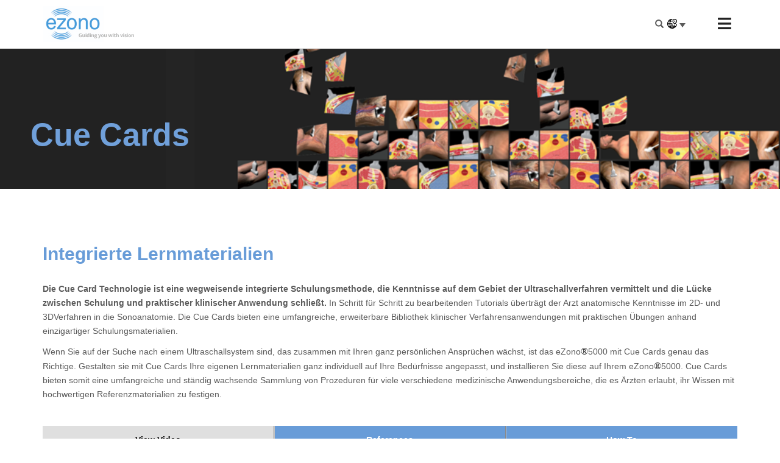

--- FILE ---
content_type: text/html; charset=UTF-8
request_url: https://www.ezono.com/cue-cards/
body_size: 15919
content:
<!doctype html>
<html lang="de-DE">
    <head>
		<script>
		
		</script>
		
        <meta charset="UTF-8">
        <meta http-equiv="X-UA-Compatible" content="IE=edge,chrome=1">
        <title>Cue Cards | Guiding you with vision</title>
        <meta name="viewport" content="width=device-width, initial-scale=1">


                  <link rel="icon" href="https://www.ezono.com/wp-content/uploads/2015/06/favicon1.ico">
        
        <!--[if lt IE 9]>
            <script src="https://cdnjs.cloudflare.com/ajax/libs/html5shiv/3.7.2/html5shiv.js"></script>
        <![endif]-->

        <script src="https://ajax.googleapis.com/ajax/libs/jquery/3.7.1/jquery.min.js"></script>

        <link rel="pingback" href="https://www.ezono.com/xmlrpc.php" />
        
        <meta name='robots' content='max-image-preview:large' />
<link rel="alternate" hreflang="de" href="https://www.ezono.com/cue-cards/" data-hid="3259df6">
<link rel="alternate" hreflang="en" href="https://www.ezono.com/en/cue-cards/" data-hid="d4ba2a">
<link rel="alternate" hreflang="x-default" href="https://www.ezono.com/cue-cards/" data-hid="70e06bb"><meta http-equiv="x-dns-prefetch-control" content="on">
<link href="https://app.ecwid.com" rel="preconnect" crossorigin />
<link href="https://ecomm.events" rel="preconnect" crossorigin />
<link href="https://d1q3axnfhmyveb.cloudfront.net" rel="preconnect" crossorigin />
<link href="https://dqzrr9k4bjpzk.cloudfront.net" rel="preconnect" crossorigin />
<link href="https://d1oxsl77a1kjht.cloudfront.net" rel="preconnect" crossorigin>
<link rel="prefetch" href="https://app.ecwid.com/script.js?64561520&data_platform=wporg&lang=de" as="script"/>
<link rel="prerender" href="https://www.ezono.com/shop/"/>
<link rel='dns-prefetch' href='//code.jquery.com' />
<link rel='dns-prefetch' href='//d1oxsl77a1kjht.cloudfront.net' />
<link rel='dns-prefetch' href='//fonts.googleapis.com' />
<link rel="alternate" type="application/rss+xml" title="eZono &raquo; Cue Cards-Kommentar-Feed" href="https://www.ezono.com/cue-cards/feed/" />
<link rel="alternate" title="oEmbed (JSON)" type="application/json+oembed" href="https://www.ezono.com/wp-json/oembed/1.0/embed?url=https%3A%2F%2Fwww.ezono.com%2Fcue-cards%2F" />
<link rel="alternate" title="oEmbed (XML)" type="text/xml+oembed" href="https://www.ezono.com/wp-json/oembed/1.0/embed?url=https%3A%2F%2Fwww.ezono.com%2Fcue-cards%2F&#038;format=xml" />
<style id='wp-img-auto-sizes-contain-inline-css' type='text/css'>
img:is([sizes=auto i],[sizes^="auto," i]){contain-intrinsic-size:3000px 1500px}
/*# sourceURL=wp-img-auto-sizes-contain-inline-css */
</style>
<style id='wp-emoji-styles-inline-css' type='text/css'>

	img.wp-smiley, img.emoji {
		display: inline !important;
		border: none !important;
		box-shadow: none !important;
		height: 1em !important;
		width: 1em !important;
		margin: 0 0.07em !important;
		vertical-align: -0.1em !important;
		background: none !important;
		padding: 0 !important;
	}
/*# sourceURL=wp-emoji-styles-inline-css */
</style>
<link rel='stylesheet' id='wp-block-library-css' href='https://www.ezono.com/wp-includes/css/dist/block-library/style.min.css?ver=6.9' type='text/css' media='all' />
<style id='classic-theme-styles-inline-css' type='text/css'>
/*! This file is auto-generated */
.wp-block-button__link{color:#fff;background-color:#32373c;border-radius:9999px;box-shadow:none;text-decoration:none;padding:calc(.667em + 2px) calc(1.333em + 2px);font-size:1.125em}.wp-block-file__button{background:#32373c;color:#fff;text-decoration:none}
/*# sourceURL=/wp-includes/css/classic-themes.min.css */
</style>
<style id='global-styles-inline-css' type='text/css'>
:root{--wp--preset--aspect-ratio--square: 1;--wp--preset--aspect-ratio--4-3: 4/3;--wp--preset--aspect-ratio--3-4: 3/4;--wp--preset--aspect-ratio--3-2: 3/2;--wp--preset--aspect-ratio--2-3: 2/3;--wp--preset--aspect-ratio--16-9: 16/9;--wp--preset--aspect-ratio--9-16: 9/16;--wp--preset--color--black: #000000;--wp--preset--color--cyan-bluish-gray: #abb8c3;--wp--preset--color--white: #ffffff;--wp--preset--color--pale-pink: #f78da7;--wp--preset--color--vivid-red: #cf2e2e;--wp--preset--color--luminous-vivid-orange: #ff6900;--wp--preset--color--luminous-vivid-amber: #fcb900;--wp--preset--color--light-green-cyan: #7bdcb5;--wp--preset--color--vivid-green-cyan: #00d084;--wp--preset--color--pale-cyan-blue: #8ed1fc;--wp--preset--color--vivid-cyan-blue: #0693e3;--wp--preset--color--vivid-purple: #9b51e0;--wp--preset--gradient--vivid-cyan-blue-to-vivid-purple: linear-gradient(135deg,rgb(6,147,227) 0%,rgb(155,81,224) 100%);--wp--preset--gradient--light-green-cyan-to-vivid-green-cyan: linear-gradient(135deg,rgb(122,220,180) 0%,rgb(0,208,130) 100%);--wp--preset--gradient--luminous-vivid-amber-to-luminous-vivid-orange: linear-gradient(135deg,rgb(252,185,0) 0%,rgb(255,105,0) 100%);--wp--preset--gradient--luminous-vivid-orange-to-vivid-red: linear-gradient(135deg,rgb(255,105,0) 0%,rgb(207,46,46) 100%);--wp--preset--gradient--very-light-gray-to-cyan-bluish-gray: linear-gradient(135deg,rgb(238,238,238) 0%,rgb(169,184,195) 100%);--wp--preset--gradient--cool-to-warm-spectrum: linear-gradient(135deg,rgb(74,234,220) 0%,rgb(151,120,209) 20%,rgb(207,42,186) 40%,rgb(238,44,130) 60%,rgb(251,105,98) 80%,rgb(254,248,76) 100%);--wp--preset--gradient--blush-light-purple: linear-gradient(135deg,rgb(255,206,236) 0%,rgb(152,150,240) 100%);--wp--preset--gradient--blush-bordeaux: linear-gradient(135deg,rgb(254,205,165) 0%,rgb(254,45,45) 50%,rgb(107,0,62) 100%);--wp--preset--gradient--luminous-dusk: linear-gradient(135deg,rgb(255,203,112) 0%,rgb(199,81,192) 50%,rgb(65,88,208) 100%);--wp--preset--gradient--pale-ocean: linear-gradient(135deg,rgb(255,245,203) 0%,rgb(182,227,212) 50%,rgb(51,167,181) 100%);--wp--preset--gradient--electric-grass: linear-gradient(135deg,rgb(202,248,128) 0%,rgb(113,206,126) 100%);--wp--preset--gradient--midnight: linear-gradient(135deg,rgb(2,3,129) 0%,rgb(40,116,252) 100%);--wp--preset--font-size--small: 13px;--wp--preset--font-size--medium: 20px;--wp--preset--font-size--large: 36px;--wp--preset--font-size--x-large: 42px;--wp--preset--spacing--20: 0.44rem;--wp--preset--spacing--30: 0.67rem;--wp--preset--spacing--40: 1rem;--wp--preset--spacing--50: 1.5rem;--wp--preset--spacing--60: 2.25rem;--wp--preset--spacing--70: 3.38rem;--wp--preset--spacing--80: 5.06rem;--wp--preset--shadow--natural: 6px 6px 9px rgba(0, 0, 0, 0.2);--wp--preset--shadow--deep: 12px 12px 50px rgba(0, 0, 0, 0.4);--wp--preset--shadow--sharp: 6px 6px 0px rgba(0, 0, 0, 0.2);--wp--preset--shadow--outlined: 6px 6px 0px -3px rgb(255, 255, 255), 6px 6px rgb(0, 0, 0);--wp--preset--shadow--crisp: 6px 6px 0px rgb(0, 0, 0);}:where(.is-layout-flex){gap: 0.5em;}:where(.is-layout-grid){gap: 0.5em;}body .is-layout-flex{display: flex;}.is-layout-flex{flex-wrap: wrap;align-items: center;}.is-layout-flex > :is(*, div){margin: 0;}body .is-layout-grid{display: grid;}.is-layout-grid > :is(*, div){margin: 0;}:where(.wp-block-columns.is-layout-flex){gap: 2em;}:where(.wp-block-columns.is-layout-grid){gap: 2em;}:where(.wp-block-post-template.is-layout-flex){gap: 1.25em;}:where(.wp-block-post-template.is-layout-grid){gap: 1.25em;}.has-black-color{color: var(--wp--preset--color--black) !important;}.has-cyan-bluish-gray-color{color: var(--wp--preset--color--cyan-bluish-gray) !important;}.has-white-color{color: var(--wp--preset--color--white) !important;}.has-pale-pink-color{color: var(--wp--preset--color--pale-pink) !important;}.has-vivid-red-color{color: var(--wp--preset--color--vivid-red) !important;}.has-luminous-vivid-orange-color{color: var(--wp--preset--color--luminous-vivid-orange) !important;}.has-luminous-vivid-amber-color{color: var(--wp--preset--color--luminous-vivid-amber) !important;}.has-light-green-cyan-color{color: var(--wp--preset--color--light-green-cyan) !important;}.has-vivid-green-cyan-color{color: var(--wp--preset--color--vivid-green-cyan) !important;}.has-pale-cyan-blue-color{color: var(--wp--preset--color--pale-cyan-blue) !important;}.has-vivid-cyan-blue-color{color: var(--wp--preset--color--vivid-cyan-blue) !important;}.has-vivid-purple-color{color: var(--wp--preset--color--vivid-purple) !important;}.has-black-background-color{background-color: var(--wp--preset--color--black) !important;}.has-cyan-bluish-gray-background-color{background-color: var(--wp--preset--color--cyan-bluish-gray) !important;}.has-white-background-color{background-color: var(--wp--preset--color--white) !important;}.has-pale-pink-background-color{background-color: var(--wp--preset--color--pale-pink) !important;}.has-vivid-red-background-color{background-color: var(--wp--preset--color--vivid-red) !important;}.has-luminous-vivid-orange-background-color{background-color: var(--wp--preset--color--luminous-vivid-orange) !important;}.has-luminous-vivid-amber-background-color{background-color: var(--wp--preset--color--luminous-vivid-amber) !important;}.has-light-green-cyan-background-color{background-color: var(--wp--preset--color--light-green-cyan) !important;}.has-vivid-green-cyan-background-color{background-color: var(--wp--preset--color--vivid-green-cyan) !important;}.has-pale-cyan-blue-background-color{background-color: var(--wp--preset--color--pale-cyan-blue) !important;}.has-vivid-cyan-blue-background-color{background-color: var(--wp--preset--color--vivid-cyan-blue) !important;}.has-vivid-purple-background-color{background-color: var(--wp--preset--color--vivid-purple) !important;}.has-black-border-color{border-color: var(--wp--preset--color--black) !important;}.has-cyan-bluish-gray-border-color{border-color: var(--wp--preset--color--cyan-bluish-gray) !important;}.has-white-border-color{border-color: var(--wp--preset--color--white) !important;}.has-pale-pink-border-color{border-color: var(--wp--preset--color--pale-pink) !important;}.has-vivid-red-border-color{border-color: var(--wp--preset--color--vivid-red) !important;}.has-luminous-vivid-orange-border-color{border-color: var(--wp--preset--color--luminous-vivid-orange) !important;}.has-luminous-vivid-amber-border-color{border-color: var(--wp--preset--color--luminous-vivid-amber) !important;}.has-light-green-cyan-border-color{border-color: var(--wp--preset--color--light-green-cyan) !important;}.has-vivid-green-cyan-border-color{border-color: var(--wp--preset--color--vivid-green-cyan) !important;}.has-pale-cyan-blue-border-color{border-color: var(--wp--preset--color--pale-cyan-blue) !important;}.has-vivid-cyan-blue-border-color{border-color: var(--wp--preset--color--vivid-cyan-blue) !important;}.has-vivid-purple-border-color{border-color: var(--wp--preset--color--vivid-purple) !important;}.has-vivid-cyan-blue-to-vivid-purple-gradient-background{background: var(--wp--preset--gradient--vivid-cyan-blue-to-vivid-purple) !important;}.has-light-green-cyan-to-vivid-green-cyan-gradient-background{background: var(--wp--preset--gradient--light-green-cyan-to-vivid-green-cyan) !important;}.has-luminous-vivid-amber-to-luminous-vivid-orange-gradient-background{background: var(--wp--preset--gradient--luminous-vivid-amber-to-luminous-vivid-orange) !important;}.has-luminous-vivid-orange-to-vivid-red-gradient-background{background: var(--wp--preset--gradient--luminous-vivid-orange-to-vivid-red) !important;}.has-very-light-gray-to-cyan-bluish-gray-gradient-background{background: var(--wp--preset--gradient--very-light-gray-to-cyan-bluish-gray) !important;}.has-cool-to-warm-spectrum-gradient-background{background: var(--wp--preset--gradient--cool-to-warm-spectrum) !important;}.has-blush-light-purple-gradient-background{background: var(--wp--preset--gradient--blush-light-purple) !important;}.has-blush-bordeaux-gradient-background{background: var(--wp--preset--gradient--blush-bordeaux) !important;}.has-luminous-dusk-gradient-background{background: var(--wp--preset--gradient--luminous-dusk) !important;}.has-pale-ocean-gradient-background{background: var(--wp--preset--gradient--pale-ocean) !important;}.has-electric-grass-gradient-background{background: var(--wp--preset--gradient--electric-grass) !important;}.has-midnight-gradient-background{background: var(--wp--preset--gradient--midnight) !important;}.has-small-font-size{font-size: var(--wp--preset--font-size--small) !important;}.has-medium-font-size{font-size: var(--wp--preset--font-size--medium) !important;}.has-large-font-size{font-size: var(--wp--preset--font-size--large) !important;}.has-x-large-font-size{font-size: var(--wp--preset--font-size--x-large) !important;}
:where(.wp-block-post-template.is-layout-flex){gap: 1.25em;}:where(.wp-block-post-template.is-layout-grid){gap: 1.25em;}
:where(.wp-block-term-template.is-layout-flex){gap: 1.25em;}:where(.wp-block-term-template.is-layout-grid){gap: 1.25em;}
:where(.wp-block-columns.is-layout-flex){gap: 2em;}:where(.wp-block-columns.is-layout-grid){gap: 2em;}
:root :where(.wp-block-pullquote){font-size: 1.5em;line-height: 1.6;}
/*# sourceURL=global-styles-inline-css */
</style>
<link rel='stylesheet' id='ecwid-css-css' href='https://www.ezono.com/wp-content/plugins/ecwid-shopping-cart/css/frontend.css?ver=7.0.5' type='text/css' media='all' />
<link rel='stylesheet' id='wpml-legacy-dropdown-0-css' href='https://www.ezono.com/wp-content/plugins/sitepress-multilingual-cms/templates/language-switchers/legacy-dropdown/style.min.css?ver=1' type='text/css' media='all' />
<style id='wpml-legacy-dropdown-0-inline-css' type='text/css'>
.wpml-ls-statics-shortcode_actions a, .wpml-ls-statics-shortcode_actions .wpml-ls-sub-menu a, .wpml-ls-statics-shortcode_actions .wpml-ls-sub-menu a:link, .wpml-ls-statics-shortcode_actions li:not(.wpml-ls-current-language) .wpml-ls-link, .wpml-ls-statics-shortcode_actions li:not(.wpml-ls-current-language) .wpml-ls-link:link {color:#444444;}.wpml-ls-statics-shortcode_actions .wpml-ls-sub-menu a:hover,.wpml-ls-statics-shortcode_actions .wpml-ls-sub-menu a:focus, .wpml-ls-statics-shortcode_actions .wpml-ls-sub-menu a:link:hover, .wpml-ls-statics-shortcode_actions .wpml-ls-sub-menu a:link:focus {color:#000000;}.wpml-ls-statics-shortcode_actions .wpml-ls-current-language:hover>a, .wpml-ls-statics-shortcode_actions .wpml-ls-current-language>a:focus {color:#000000;}
/*# sourceURL=wpml-legacy-dropdown-0-inline-css */
</style>
<link rel='stylesheet' id='ec-elementor-css' href='https://www.ezono.com/wp-content/plugins/ecwid-shopping-cart/css/integrations/elementor.css?ver=7.0.5' type='text/css' media='all' />
<link rel='stylesheet' id='main-css' href='https://www.ezono.com/wp-content/themes/ezono/css/main.css?ver=6.9' type='text/css' media='all' />
<link rel='stylesheet' id='parent-style-css' href='https://www.ezono.com/wp-content/themes/ezono/style.css?ver=6.9' type='text/css' media='all' />
<link rel='stylesheet' id='child-theme-css-css' href='https://www.ezono.com/wp-content/themes/enet-ezono/style.css?ver=6.9' type='text/css' media='all' />
<link rel='stylesheet' id='child-theme-style-css' href='https://www.ezono.com/wp-content/themes/enet-ezono/dist/style.css?ver=6.9' type='text/css' media='all' />
<link rel='stylesheet' id='child-theme-shop-css' href='https://d1oxsl77a1kjht.cloudfront.net/css/new?hc=0&#038;ownerid=64561520&#038;frontendV2=true&#038;ver=6.9' type='text/css' media='all' />
<link rel='stylesheet' id='bootstrap.min-css' href='https://www.ezono.com/wp-content/themes/ezono/css/bootstrap.min.css?ver=6.9' type='text/css' media='all' />
<link rel='stylesheet' id='jquery.sidr.light-css' href='https://www.ezono.com/wp-content/themes/ezono/js/vendor/sidr/stylesheets/jquery.sidr.light.css?ver=6.9' type='text/css' media='all' />
<link rel='stylesheet' id='owl.carousel-css' href='https://www.ezono.com/wp-content/themes/ezono/js/vendor/owl.carousel.2.0.0-beta.2.4/assets/owl.carousel.css?ver=6.9' type='text/css' media='all' />
<link rel='stylesheet' id='responsive-css' href='https://www.ezono.com/wp-content/themes/ezono/css/responsive.css?ver=6.9' type='text/css' media='all' />
<link rel='stylesheet' id='font-awesome-css' href='https://www.ezono.com/wp-content/plugins/elementor/assets/lib/font-awesome/css/font-awesome.min.css?ver=4.7.0' type='text/css' media='all' />
<link rel='stylesheet' id='style-css' href='https://www.ezono.com/wp-content/themes/enet-ezono/style.css?ver=6.9' type='text/css' media='all' />
<link rel='stylesheet' id='open-sans-css' href='https://fonts.googleapis.com/css?family=Open+Sans%3A300italic%2C400italic%2C600italic%2C300%2C400%2C600&#038;subset=latin%2Clatin-ext&#038;display=fallback&#038;ver=6.9' type='text/css' media='all' />
<link rel='stylesheet' id='borlabs-cookie-custom-css' href='https://www.ezono.com/wp-content/cache/borlabs-cookie/1/borlabs-cookie-1-de.css?ver=3.3.17-51' type='text/css' media='all' />
<link rel='stylesheet' id='ekit-widget-styles-css' href='https://www.ezono.com/wp-content/plugins/elementskit-lite/widgets/init/assets/css/widget-styles.css?ver=3.7.8' type='text/css' media='all' />
<link rel='stylesheet' id='ekit-responsive-css' href='https://www.ezono.com/wp-content/plugins/elementskit-lite/widgets/init/assets/css/responsive.css?ver=3.7.8' type='text/css' media='all' />
<link rel='stylesheet' id='elementor-frontend-css' href='https://www.ezono.com/wp-content/plugins/elementor/assets/css/frontend.min.css?ver=3.34.0' type='text/css' media='all' />
<link rel='stylesheet' id='eael-general-css' href='https://www.ezono.com/wp-content/plugins/essential-addons-for-elementor-lite/assets/front-end/css/view/general.min.css?ver=6.5.4' type='text/css' media='all' />
<link rel='stylesheet' id='wpr-text-animations-css-css' href='https://www.ezono.com/wp-content/plugins/royal-elementor-addons/assets/css/lib/animations/text-animations.min.css?ver=1.7.1041' type='text/css' media='all' />
<link rel='stylesheet' id='wpr-addons-css-css' href='https://www.ezono.com/wp-content/plugins/royal-elementor-addons/assets/css/frontend.min.css?ver=1.7.1041' type='text/css' media='all' />
<link rel='stylesheet' id='font-awesome-5-all-css' href='https://www.ezono.com/wp-content/plugins/elementor/assets/lib/font-awesome/css/all.min.css?ver=1.6.17' type='text/css' media='all' />
<link rel='stylesheet' id='bdt-uikit-css' href='https://www.ezono.com/wp-content/plugins/bdthemes-element-pack-lite/assets/css/bdt-uikit.css?ver=3.21.7' type='text/css' media='all' />
<link rel='stylesheet' id='ep-helper-css' href='https://www.ezono.com/wp-content/plugins/bdthemes-element-pack-lite/assets/css/ep-helper.css?ver=8.3.12' type='text/css' media='all' />
<link rel="https://api.w.org/" href="https://www.ezono.com/wp-json/" /><link rel="alternate" title="JSON" type="application/json" href="https://www.ezono.com/wp-json/wp/v2/pages/580" /><link rel="EditURI" type="application/rsd+xml" title="RSD" href="https://www.ezono.com/xmlrpc.php?rsd" />
<meta name="generator" content="WordPress 6.9" />
<link rel="canonical" href="https://www.ezono.com/cue-cards/" />
<link rel='shortlink' href='https://www.ezono.com/?p=580' />
<meta name="generator" content="WPML ver:4.8.6 stt:1,3;" />
<script data-cfasync="false" data-no-optimize="1" type="text/javascript">
window.ec = window.ec || Object()
window.ec.config = window.ec.config || Object();
window.ec.config.enable_canonical_urls = true;

</script>
        <!--noptimize-->
        <script data-cfasync="false" type="text/javascript">
            window.ec = window.ec || Object();
            window.ec.config = window.ec.config || Object();
            window.ec.config.store_main_page_url = 'https://www.ezono.com/shop/';
        </script>
        <!--/noptimize-->
        <script type="text/javascript" src="https://code.jquery.com/jquery-1.11.3.min.js?ver=6.9" id="jquery-js"></script>
<meta name="generator" content="Elementor 3.34.0; features: e_font_icon_svg, additional_custom_breakpoints; settings: css_print_method-internal, google_font-enabled, font_display-swap">
			<style>
				.e-con.e-parent:nth-of-type(n+4):not(.e-lazyloaded):not(.e-no-lazyload),
				.e-con.e-parent:nth-of-type(n+4):not(.e-lazyloaded):not(.e-no-lazyload) * {
					background-image: none !important;
				}
				@media screen and (max-height: 1024px) {
					.e-con.e-parent:nth-of-type(n+3):not(.e-lazyloaded):not(.e-no-lazyload),
					.e-con.e-parent:nth-of-type(n+3):not(.e-lazyloaded):not(.e-no-lazyload) * {
						background-image: none !important;
					}
				}
				@media screen and (max-height: 640px) {
					.e-con.e-parent:nth-of-type(n+2):not(.e-lazyloaded):not(.e-no-lazyload),
					.e-con.e-parent:nth-of-type(n+2):not(.e-lazyloaded):not(.e-no-lazyload) * {
						background-image: none !important;
					}
				}
			</style>
					<style type="text/css" id="wp-custom-css">
			body {
	padding-top: 78px;
}

#slider-area .container .slider-wrapper .slider-item .caption-content .read-more {
	text-transform: none;
}

#products-list .products .single .single-content-wrapper .learn-more a { text-transform: none !important; }

#products-list .products .single .single-content-wrapper .learn-more a::first-letter {
	text-transform: uppercase;
}

#banner .container .banner-content {
	height: auto;
}
.wp-block-column {
	margin-bottom: 15px;
}

		</style>
		<style id="wpr_lightbox_styles">
				.lg-backdrop {
					background-color: rgba(0,0,0,0.6) !important;
				}
				.lg-toolbar,
				.lg-dropdown {
					background-color: rgba(0,0,0,0.8) !important;
				}
				.lg-dropdown:after {
					border-bottom-color: rgba(0,0,0,0.8) !important;
				}
				.lg-sub-html {
					background-color: rgba(0,0,0,0.8) !important;
				}
				.lg-thumb-outer,
				.lg-progress-bar {
					background-color: #444444 !important;
				}
				.lg-progress {
					background-color: #a90707 !important;
				}
				.lg-icon {
					color: #efefef !important;
					font-size: 20px !important;
				}
				.lg-icon.lg-toogle-thumb {
					font-size: 24px !important;
				}
				.lg-icon:hover,
				.lg-dropdown-text:hover {
					color: #ffffff !important;
				}
				.lg-sub-html,
				.lg-dropdown-text {
					color: #efefef !important;
					font-size: 14px !important;
				}
				#lg-counter {
					color: #efefef !important;
					font-size: 14px !important;
				}
				.lg-prev,
				.lg-next {
					font-size: 35px !important;
				}

				/* Defaults */
				.lg-icon {
				background-color: transparent !important;
				}

				#lg-counter {
				opacity: 0.9;
				}

				.lg-thumb-outer {
				padding: 0 10px;
				}

				.lg-thumb-item {
				border-radius: 0 !important;
				border: none !important;
				opacity: 0.5;
				}

				.lg-thumb-item.active {
					opacity: 1;
				}
	         </style>    </head>
        <body class="wp-singular page-template page-template-page-tab page-template-page-tab-php page page-id-580 wp-theme-ezono wp-child-theme-enet-ezono elementor-default elementor-kit-12516" id="ecwid_body">
        <div id="wrapper">
          <header id="header">

            <div class="main-header navbar-fixed-top">
              <div class="container">
                <div class="row">

                  <div class="col-xs-6 col-md-2 ">
                    <div class="logo">
                                              <a href="https://www.ezono.com"><img src="https://www.ezono.com/wp-content/uploads/2015/06/logo.jpg" alt="eZono|Guiding you with vision"></a>
                                           
                    </div>
                  </div><!-- end col-xs-6 -->


                  <div class="col-xs-6 col-md-10 ">

                    <nav id="main-menu">

                     <div class="small-nav-toggler">
                       <a href="#sidr" id="responsive-menu"><i class="fa fa-bars"></i></a>
                     </div><!-- end small-nav-toggler -->
                        <div class="pull-right">

                     <div class="search">
                      <button id="search-togglar"><span class="glyphicon glyphicon-search" aria-hidden="true"></span></button>

                      <div class="search-form-wrapper">
                       <form action="https://www.ezono.com" method="GET" class="search-form" >
                        <input type="text" name="s" id="s" placeholder="Search..">
                        <button type="submit"><span class="glyphicon glyphicon-search" aria-hidden="true"></span></button>
                       </form>                       
                      </div><!-- end search-form-wrapper -->
                     </div>
                            
<div
	 class="wpml-ls-statics-shortcode_actions wpml-ls wpml-ls-legacy-dropdown js-wpml-ls-legacy-dropdown">
	<ul role="menu">

		<li role="none" tabindex="0" class="wpml-ls-slot-shortcode_actions wpml-ls-item wpml-ls-item-de wpml-ls-current-language wpml-ls-first-item wpml-ls-item-legacy-dropdown">
			<a href="#" class="js-wpml-ls-item-toggle wpml-ls-item-toggle" role="menuitem" title="Zu Deutsch wechseln">
                <span class="wpml-ls-native" role="menuitem">Deutsch</span></a>

			<ul class="wpml-ls-sub-menu" role="menu">
				
					<li class="wpml-ls-slot-shortcode_actions wpml-ls-item wpml-ls-item-en wpml-ls-last-item" role="none">
						<a href="https://www.ezono.com/en/cue-cards/" class="wpml-ls-link" role="menuitem" aria-label="Zu Englisch wechseln" title="Zu Englisch wechseln">
                            <span class="wpml-ls-display">Englisch</span></a>
					</li>

							</ul>

		</li>

	</ul>
</div>

                        </div><!-- end search -->

                     		                 <ul id="menu-hauptmenue" class="primary-nav"><li id="menu-item-11685" class="menu-item menu-item-type-custom menu-item-object-custom menu-item-11685"><a href="/">Startseite</a></li>
<li id="menu-item-10458" class="menu-item menu-item-type-post_type menu-item-object-page current-menu-ancestor current_page_ancestor menu-item-has-children menu-item-10458"><a href="https://www.ezono.com/technologie-und-innovation/">Technologie &#038; Innovation</a>
<ul class="sub-menu">
	<li id="menu-item-10855" class="menu-item menu-item-type-post_type menu-item-object-page menu-item-10855"><a href="https://www.ezono.com/nadelfuehrungstechnologie/">Nadelführungstechnologie</a></li>
	<li id="menu-item-10461" class="menu-item menu-item-type-post_type menu-item-object-page current-menu-ancestor current-menu-parent current_page_parent current_page_ancestor menu-item-has-children menu-item-10461"><a href="https://www.ezono.com/ausbildung/">Ausbildung</a>
	<ul class="sub-menu">
		<li id="menu-item-10462" class="menu-item menu-item-type-post_type menu-item-object-page current-menu-item page_item page-item-580 current_page_item menu-item-10462"><a href="https://www.ezono.com/cue-cards/" aria-current="page">Cue Cards</a></li>
		<li id="menu-item-10747" class="menu-item menu-item-type-post_type menu-item-object-page menu-item-10747"><a href="https://www.ezono.com/ezsimulator/">eZSimulator</a></li>
	</ul>
</li>
</ul>
</li>
<li id="menu-item-10748" class="menu-item menu-item-type-post_type menu-item-object-page menu-item-has-children menu-item-10748"><a href="https://www.ezono.com/clinical-use/">Klinische Anwendung</a>
<ul class="sub-menu">
	<li id="menu-item-10465" class="menu-item menu-item-type-post_type menu-item-object-page menu-item-10465"><a href="https://www.ezono.com/anasthesiologie/">Anästhesiologie</a></li>
	<li id="menu-item-10466" class="menu-item menu-item-type-post_type menu-item-object-page menu-item-10466"><a href="https://www.ezono.com/schmerztherapie/">Schmerztherapie</a></li>
	<li id="menu-item-10467" class="menu-item menu-item-type-post_type menu-item-object-page menu-item-10467"><a href="https://www.ezono.com/msk/">MSK</a></li>
	<li id="menu-item-10468" class="menu-item menu-item-type-post_type menu-item-object-page menu-item-10468"><a href="https://www.ezono.com/notfallmedizin/">Notfallmedizin</a></li>
</ul>
</li>
<li id="menu-item-10469" class="menu-item menu-item-type-post_type menu-item-object-page current-menu-ancestor current_page_ancestor menu-item-has-children menu-item-10469"><a href="https://www.ezono.com/produkte-loesungen/">Produkte &#038; Lösungen</a>
<ul class="sub-menu">
	<li id="menu-item-10856" class="menu-item menu-item-type-post_type menu-item-object-page menu-item-has-children menu-item-10856"><a href="https://www.ezono.com/ezono-5000-2/">Ultraschallsystem</a>
	<ul class="sub-menu">
		<li id="menu-item-10954" class="menu-item menu-item-type-post_type menu-item-object-page menu-item-10954"><a href="https://www.ezono.com/peripherals_ezono5000-2/">eZono®5000 Zubehör</a></li>
	</ul>
</li>
	<li id="menu-item-10858" class="menu-item menu-item-type-post_type menu-item-object-page menu-item-10858"><a href="https://www.ezono.com/ezsimulator/">eZSimulator</a></li>
	<li id="menu-item-10471" class="menu-item menu-item-type-post_type menu-item-object-page current-menu-ancestor current-menu-parent current_page_parent current_page_ancestor menu-item-has-children menu-item-10471"><a href="https://www.ezono.com/lizenzierung/">Lizenzierung</a>
	<ul class="sub-menu">
		<li id="menu-item-10474" class="menu-item menu-item-type-post_type menu-item-object-page menu-item-10474"><a href="https://www.ezono.com/nadelfuehrungstechnologie/">Nadelführungstechnologie</a></li>
		<li id="menu-item-10475" class="menu-item menu-item-type-post_type menu-item-object-page current-menu-item page_item page-item-580 current_page_item menu-item-10475"><a href="https://www.ezono.com/cue-cards/" aria-current="page">Cue Cards</a></li>
	</ul>
</li>
	<li id="menu-item-10472" class="menu-item menu-item-type-post_type menu-item-object-page menu-item-10472"><a href="https://www.ezono.com/loesungen/">Lösungen</a></li>
</ul>
</li>
<li id="menu-item-11311" class="menu-item menu-item-type-post_type menu-item-object-page menu-item-has-children menu-item-11311"><a href="https://www.ezono.com/unternehmensgeschichte/">Über eZono</a>
<ul class="sub-menu">
	<li id="menu-item-12056" class="menu-item menu-item-type-post_type menu-item-object-page menu-item-12056"><a href="https://www.ezono.com/unternehmensgeschichte-3/">Unternehmensgeschichte</a></li>
	<li id="menu-item-10478" class="menu-item menu-item-type-post_type menu-item-object-page menu-item-10478"><a href="https://www.ezono.com/mission-vision/">Mission &#038; Vision</a></li>
	<li id="menu-item-10479" class="menu-item menu-item-type-post_type menu-item-object-page menu-item-10479"><a href="https://www.ezono.com/fuehrungsteam/">Führungsteam</a></li>
	<li id="menu-item-10480" class="menu-item menu-item-type-post_type menu-item-object-page menu-item-10480"><a href="https://www.ezono.com/join-ezono/">Job &#038; Karriere</a></li>
	<li id="menu-item-10481" class="menu-item menu-item-type-post_type menu-item-object-page menu-item-10481"><a href="https://www.ezono.com/pressemitteilungen/">Presse &#038; Aktuelles</a></li>
	<li id="menu-item-12411" class="menu-item menu-item-type-post_type menu-item-object-page menu-item-12411"><a href="https://www.ezono.com/dokumente/">Dokumente</a></li>
</ul>
</li>
<li id="menu-item-10482" class="menu-item menu-item-type-post_type menu-item-object-page menu-item-has-children menu-item-10482"><a href="https://www.ezono.com/kontakt/">Kontakt</a>
<ul class="sub-menu">
	<li id="menu-item-10483" class="menu-item menu-item-type-post_type menu-item-object-page menu-item-has-children menu-item-10483"><a href="https://www.ezono.com/service/">Service</a>
	<ul class="sub-menu">
		<li id="menu-item-10486" class="menu-item menu-item-type-post_type menu-item-object-page menu-item-10486"><a href="https://www.ezono.com/haeufig-gestellte-fragen/">FAQ</a></li>
		<li id="menu-item-11712" class="menu-item menu-item-type-post_type menu-item-object-page menu-item-11712"><a href="https://www.ezono.com/german-rma/">RMA Prozess</a></li>
	</ul>
</li>
</ul>
</li>
<li id="menu-item-12425" class="menu-item menu-item-type-ecwid_menu_item menu-item-object-ecwid-store-with-categories menu-item-12425"><a href="https://www.ezono.com/shop/">Store</a></li>
</ul>	
	
	                    </nav><!-- end main-menu -->
	
	                    <div id="sidr">
	                      <ul id="menu-hauptmenue-1" class="menu"><li class="menu-item menu-item-type-custom menu-item-object-custom menu-item-11685"><a href="/">Startseite</a></li>
<li class="menu-item menu-item-type-post_type menu-item-object-page current-menu-ancestor current_page_ancestor menu-item-has-children menu-item-10458"><a href="https://www.ezono.com/technologie-und-innovation/">Technologie &#038; Innovation</a>
<ul class="sub-menu">
	<li class="menu-item menu-item-type-post_type menu-item-object-page menu-item-10855"><a href="https://www.ezono.com/nadelfuehrungstechnologie/">Nadelführungstechnologie</a></li>
	<li class="menu-item menu-item-type-post_type menu-item-object-page current-menu-ancestor current-menu-parent current_page_parent current_page_ancestor menu-item-has-children menu-item-10461"><a href="https://www.ezono.com/ausbildung/">Ausbildung</a>
	<ul class="sub-menu">
		<li class="menu-item menu-item-type-post_type menu-item-object-page current-menu-item page_item page-item-580 current_page_item menu-item-10462"><a href="https://www.ezono.com/cue-cards/" aria-current="page">Cue Cards</a></li>
		<li class="menu-item menu-item-type-post_type menu-item-object-page menu-item-10747"><a href="https://www.ezono.com/ezsimulator/">eZSimulator</a></li>
	</ul>
</li>
</ul>
</li>
<li class="menu-item menu-item-type-post_type menu-item-object-page menu-item-has-children menu-item-10748"><a href="https://www.ezono.com/clinical-use/">Klinische Anwendung</a>
<ul class="sub-menu">
	<li class="menu-item menu-item-type-post_type menu-item-object-page menu-item-10465"><a href="https://www.ezono.com/anasthesiologie/">Anästhesiologie</a></li>
	<li class="menu-item menu-item-type-post_type menu-item-object-page menu-item-10466"><a href="https://www.ezono.com/schmerztherapie/">Schmerztherapie</a></li>
	<li class="menu-item menu-item-type-post_type menu-item-object-page menu-item-10467"><a href="https://www.ezono.com/msk/">MSK</a></li>
	<li class="menu-item menu-item-type-post_type menu-item-object-page menu-item-10468"><a href="https://www.ezono.com/notfallmedizin/">Notfallmedizin</a></li>
</ul>
</li>
<li class="menu-item menu-item-type-post_type menu-item-object-page current-menu-ancestor current_page_ancestor menu-item-has-children menu-item-10469"><a href="https://www.ezono.com/produkte-loesungen/">Produkte &#038; Lösungen</a>
<ul class="sub-menu">
	<li class="menu-item menu-item-type-post_type menu-item-object-page menu-item-has-children menu-item-10856"><a href="https://www.ezono.com/ezono-5000-2/">Ultraschallsystem</a>
	<ul class="sub-menu">
		<li class="menu-item menu-item-type-post_type menu-item-object-page menu-item-10954"><a href="https://www.ezono.com/peripherals_ezono5000-2/">eZono®5000 Zubehör</a></li>
	</ul>
</li>
	<li class="menu-item menu-item-type-post_type menu-item-object-page menu-item-10858"><a href="https://www.ezono.com/ezsimulator/">eZSimulator</a></li>
	<li class="menu-item menu-item-type-post_type menu-item-object-page current-menu-ancestor current-menu-parent current_page_parent current_page_ancestor menu-item-has-children menu-item-10471"><a href="https://www.ezono.com/lizenzierung/">Lizenzierung</a>
	<ul class="sub-menu">
		<li class="menu-item menu-item-type-post_type menu-item-object-page menu-item-10474"><a href="https://www.ezono.com/nadelfuehrungstechnologie/">Nadelführungstechnologie</a></li>
		<li class="menu-item menu-item-type-post_type menu-item-object-page current-menu-item page_item page-item-580 current_page_item menu-item-10475"><a href="https://www.ezono.com/cue-cards/" aria-current="page">Cue Cards</a></li>
	</ul>
</li>
	<li class="menu-item menu-item-type-post_type menu-item-object-page menu-item-10472"><a href="https://www.ezono.com/loesungen/">Lösungen</a></li>
</ul>
</li>
<li class="menu-item menu-item-type-post_type menu-item-object-page menu-item-has-children menu-item-11311"><a href="https://www.ezono.com/unternehmensgeschichte/">Über eZono</a>
<ul class="sub-menu">
	<li class="menu-item menu-item-type-post_type menu-item-object-page menu-item-12056"><a href="https://www.ezono.com/unternehmensgeschichte-3/">Unternehmensgeschichte</a></li>
	<li class="menu-item menu-item-type-post_type menu-item-object-page menu-item-10478"><a href="https://www.ezono.com/mission-vision/">Mission &#038; Vision</a></li>
	<li class="menu-item menu-item-type-post_type menu-item-object-page menu-item-10479"><a href="https://www.ezono.com/fuehrungsteam/">Führungsteam</a></li>
	<li class="menu-item menu-item-type-post_type menu-item-object-page menu-item-10480"><a href="https://www.ezono.com/join-ezono/">Job &#038; Karriere</a></li>
	<li class="menu-item menu-item-type-post_type menu-item-object-page menu-item-10481"><a href="https://www.ezono.com/pressemitteilungen/">Presse &#038; Aktuelles</a></li>
	<li class="menu-item menu-item-type-post_type menu-item-object-page menu-item-12411"><a href="https://www.ezono.com/dokumente/">Dokumente</a></li>
</ul>
</li>
<li class="menu-item menu-item-type-post_type menu-item-object-page menu-item-has-children menu-item-10482"><a href="https://www.ezono.com/kontakt/">Kontakt</a>
<ul class="sub-menu">
	<li class="menu-item menu-item-type-post_type menu-item-object-page menu-item-has-children menu-item-10483"><a href="https://www.ezono.com/service/">Service</a>
	<ul class="sub-menu">
		<li class="menu-item menu-item-type-post_type menu-item-object-page menu-item-10486"><a href="https://www.ezono.com/haeufig-gestellte-fragen/">FAQ</a></li>
		<li class="menu-item menu-item-type-post_type menu-item-object-page menu-item-11712"><a href="https://www.ezono.com/german-rma/">RMA Prozess</a></li>
	</ul>
</li>
</ul>
</li>
<li class="menu-item menu-item-type-ecwid_menu_item menu-item-object-ecwid-store-with-categories menu-item-12425"><a href="https://www.ezono.com/shop/">Store</a></li>
</ul>	                    </div><!-- end #sidr -->
	                     
					 
                  </div><!-- end col-sm-8 -->
                </div><!-- end row -->
              </div><!-- end container -->
            </div><!-- end main-header -->
          </header>  <section id="banner">
    <div class="container">
       <div class="banner-content">
       		<img src="https://www.ezono.com/wp-content/uploads/2020/10/Banner-Cue-Cards.png" alt="Cue Cards">
       		<h1>Cue Cards</h1>       	
       </div>
    </div><!-- end .container -->
  </section><!-- end banner -->
	

   

<section id="main-contain">
  <div class="container">
    <article>
      <div class="row">
        <div class="col-md-12">
          <div class="tab-left-content">
			<h2>Integrierte Lernmaterialien</h2>
<p><strong>Die Cue Card Technologie ist eine wegweisende integrierte Schulungsmethode, die Kenntnisse auf dem Gebiet der Ultraschallverfahren vermittelt und die Lücke zwischen Schulung und praktischer klinischer Anwendung schließt. </strong> In Schritt für Schritt zu bearbeitenden Tutorials überträgt der Arzt anatomische Kenntnisse im 2D- und 3DVerfahren in die Sonoanatomie. Die Cue Cards bieten eine umfangreiche, erweiterbare Bibliothek klinischer Verfahrensanwendungen mit praktischen Übungen anhand einzigartiger Schulungsmaterialien.</p>
<p>Wenn Sie auf der Suche nach einem Ultraschallsystem sind, das zusammen mit Ihren ganz persönlichen Ansprüchen wächst, ist das eZono<span style="float: none;background-color: #ffffff;color: #333333;cursor: text;font-family: Georgia,'Times New Roman','Bitstream Charter',Times,serif;font-size: 16px;font-style: normal;font-variant: normal;font-weight: 400;letter-spacing: normal;text-align: left;text-decoration: none;text-indent: 0px;text-transform: none;white-space: normal">®</span>5000 mit Cue Cards genau das Richtige. Gestalten sie mit Cue Cards Ihre eigenen Lernmaterialien ganz individuell auf Ihre Bedürfnisse angepasst, und installieren Sie diese auf Ihrem eZono<span style="float: none;background-color: #ffffff;color: #333333;cursor: text;font-family: Georgia,'Times New Roman','Bitstream Charter',Times,serif;font-size: 16px;font-style: normal;font-variant: normal;font-weight: 400;letter-spacing: normal;text-align: left;text-decoration: none;text-indent: 0px;text-transform: none;white-space: normal">®</span>5000. Cue Cards bieten somit eine umfangreiche und ständig wachsende Sammlung von Prozeduren für viele verschiedene medizinische Anwendungsbereiche, die es Ärzten erlaubt, ihr Wissen mit hochwertigen Referenzmaterialien zu festigen.</p>
          </div><!-- end tabl-left-content -->
        </div>
        <div class="col-md-12">

          <div class="tab-wrapper">
            <ul class="tab-button">
             			                  <li><a href="#content-1">View Video</a></li>
             			                  <li><a href="#content-2">References</a></li>
             			                  <li><a href="#content-3">How To</a></li>
                         </ul>

            <div class="tab-content-wrapper">
            
                           <div class="tab-content" id="content-1">
                              </div><!-- end tab-content -->
            
                           <div class="tab-content" id="content-2">
                <p><strong>Anesthesiology:</strong> <strong> June 2004 – Volume 100 – Issue 6 – pp 1411-1418</strong> <strong> Injuries and Liability Related to Central Vascular Catheters: A Closed Claims Analysis</strong> Domino, Karen B. M.D., M.P.H.; Bowdle, T. Andrew M.D., Ph.D. ; Posner, Karen L. Ph.D. ; Spitellie, Pete H. M.D.; Lee, Lorri A. M.D.; Cheney,</p>
<p>Frederick W. M.D. <img fetchpriority="high" decoding="async" class="wp-image-172 alignleft" src="https://www.ezono.com/wp-content/uploads/2015/06/tabla00.png" alt="tabla00" width="734" height="225" srcset="https://www.ezono.com/wp-content/uploads/2015/06/tabla00.png 909w, https://www.ezono.com/wp-content/uploads/2015/06/tabla00-300x92.png 300w" sizes="(max-width: 734px) 100vw, 734px" /> <strong>Guidelines for performing ultrasound guided vascular cannulation: recommendations of the American Society of Echocardiography and the Society of Cardiovascular Anesthesiologists</strong> <a href="https://www.ezono.com/wp-content/uploads/2015/06/NGC-9168.pdf" target="_blank" rel="noopener">View pdf</a></p>
              </div><!-- end tab-content -->
            
                           <div class="tab-content" id="content-3">
                              </div><!-- end tab-content -->
            
            </div><!-- ene tab-content-wrapper -->
          </div><!-- end tab-wrapper -->

        </div>

      </div><!-- ene row -->

      <div class="tab-bottom-content">
       <p><img decoding="async" class="alignleft wp-image-170 size-full" src="https://www.ezono.com/wp-content/uploads/2015/06/cuecard_1-300x241.jpg" alt="cuecard_1-300x241" width="300" height="241" srcset="https://www.ezono.com/wp-content/uploads/2015/06/cuecard_1-300x241.jpg 300w, https://www.ezono.com/wp-content/uploads/2015/06/cuecard_1-300x241-250x200.jpg 250w" sizes="(max-width: 300px) 100vw, 300px" /></p>
<h2>Individuell anpassbar</h2>
<p>Sie suchen ein System, das parallel zu Ihren persönlichen Anforderungen und Methoden wächst? Dann erstellen Sie einfach Ihre eigenen Cue Cards. Nach dem Hochladen in Ihr System stehen Ihnen diese bei der täglichen Routinearbeit zur Verfügung. Oder profitieren Sie von unseren führenden Experten, die ständig neue Cue Cards für <a title="eZono 4000" href="http://ezono.com/ezono-5000-2/">eZono®5000 </a>entwickeln und zur Verfügung stellen. Wir bieten Ihnen die einzigartige Chance, unser Programm zur Erstellung von Cue Cards abgestimmt auf Ihren Bedarf zu nutzen. Sie möchten mehr über unser Konzept erfahren? <a href="https://www.ezono.com/kontakt/">Kontaktieren Sie uns</a> einfach und informieren Sie sich über die gebotenen Möglichkeiten.</p>
      </div><!-- end tab-bottom-content -->
    </article><!-- ene article -->
  </div><!-- end container -->
</section><!-- end main-contain -->

        <footer id="footer">
          <div class="container">
            <div class="footer-top">
              <div class="row">
                <div class="col-md-3">
                  <div class="footer-widget"><h4>Kontakt</h4>			<div class="textwidget"><p>eZono AG &#8211; Spitzweidenweg 32<br />
D &#8211; 07743 Jena</p>
<p><strong>Telefon:</strong> +49 (0)3641 876 1740<br />
<strong>Fax:</strong> +49 (0)3641 876 1759<br />
<strong>E-Mail: </strong>info@ezono.com</p>
<p><strong><a href="http://ezono.com/kontakt/">KONTAKTIEREN SIE UNS</a></strong></p>
<p><strong>eZono Service Hotline:</strong> 0800 360 3000 /        +49 (0)3641 876 1739<br />
<strong>email:</strong> service@ezono.com<br />
<strong>email USA:</strong> serviceusa@ezono.com</p>
</div>
		</div><!-- end footer-widget -->                </div><!-- end col-md-3 -->              

                <div class="col-md-3">
                  <div class="footer-widget"><h4>Förderung mit öffentlichen Mitteln</h4>			<div class="textwidget"><p>Gefördert durch den Freistaat Thüringen aus Mitteln des europäischen Sozialfonds.</p>
</div>
		</div><!-- end footer-widget --><div class="footer-widget"><img width="300" height="90" src="https://www.ezono.com/wp-content/uploads/2020/09/ESF-Logo-300x90.png" class="image wp-image-11473  attachment-medium size-medium" alt="" style="max-width: 100%; height: auto;" decoding="async" srcset="https://www.ezono.com/wp-content/uploads/2020/09/ESF-Logo-300x90.png 300w, https://www.ezono.com/wp-content/uploads/2020/09/ESF-Logo.png 768w" sizes="(max-width: 300px) 100vw, 300px" /></div><!-- end footer-widget --><div class="footer-widget"><img width="300" height="68" src="https://www.ezono.com/wp-content/uploads/2020/09/Thüringer-Freistaat-Ministerium-Wirtschaft-Wissenschaft-Digitale-Gesellschaft-300x68.jpg" class="image wp-image-11475  attachment-medium size-medium" alt="" style="max-width: 100%; height: auto;" decoding="async" srcset="https://www.ezono.com/wp-content/uploads/2020/09/Thüringer-Freistaat-Ministerium-Wirtschaft-Wissenschaft-Digitale-Gesellschaft-300x68.jpg 300w, https://www.ezono.com/wp-content/uploads/2020/09/Thüringer-Freistaat-Ministerium-Wirtschaft-Wissenschaft-Digitale-Gesellschaft-1024x231.jpg 1024w, https://www.ezono.com/wp-content/uploads/2020/09/Thüringer-Freistaat-Ministerium-Wirtschaft-Wissenschaft-Digitale-Gesellschaft-768x174.jpg 768w, https://www.ezono.com/wp-content/uploads/2020/09/Thüringer-Freistaat-Ministerium-Wirtschaft-Wissenschaft-Digitale-Gesellschaft-1536x347.jpg 1536w, https://www.ezono.com/wp-content/uploads/2020/09/Thüringer-Freistaat-Ministerium-Wirtschaft-Wissenschaft-Digitale-Gesellschaft-2048x463.jpg 2048w" sizes="(max-width: 300px) 100vw, 300px" /></div><!-- end footer-widget -->                </div><!-- end col-md-3 -->              

                <div class="col-md-3">
                  <div class="footer-widget"><h4>Zertifizierung</h4>			<div class="textwidget"><p>Wir sind nach DIN EN ISO 13485 zertifiziert.</p>
</div>
		</div><!-- end footer-widget --><div class="footer-widget"><img width="107" height="150" src="https://www.ezono.com/wp-content/uploads/2020/09/ISO-Siegel-214x300.png" class="image wp-image-11674  attachment-107x150 size-107x150" alt="" style="max-width: 100%; height: auto;" decoding="async" srcset="https://www.ezono.com/wp-content/uploads/2020/09/ISO-Siegel-214x300.png 214w, https://www.ezono.com/wp-content/uploads/2020/09/ISO-Siegel.png 292w" sizes="(max-width: 107px) 100vw, 107px" /></div><!-- end footer-widget -->                </div><!-- end col-md-3 -->

                <div class="col-md-3">
                  <div class="footer-widget"><h4>Informationen</h4><div class="menu-footermenude-container"><ul id="menu-footermenude" class="menu"><li id="menu-item-10801" class="menu-item menu-item-type-post_type menu-item-object-page menu-item-10801"><a href="https://www.ezono.com/impressum/">Impressum</a></li>
<li id="menu-item-11496" class="menu-item menu-item-type-post_type menu-item-object-page menu-item-11496"><a href="https://www.ezono.com/rechtshinweise/">Rechtliche Hinweise</a></li>
<li id="menu-item-11435" class="menu-item menu-item-type-post_type menu-item-object-page menu-item-privacy-policy menu-item-11435"><a rel="privacy-policy" href="https://www.ezono.com/datenschutz/">Datenschutzerklärung</a></li>
<li id="menu-item-11446" class="menu-item menu-item-type-post_type menu-item-object-page menu-item-11446"><a href="https://www.ezono.com/agb/">Allgemeine Geschäftsbedingungen</a></li>
</ul></div></div><!-- end footer-widget -->                </div><!-- end col-md-3 --> 

              </div><!-- end row -->

            </div><!-- end footer-top -->
          </div><!-- end container -->
          <div class="bottom-footer">
            <div class="container">
             <div class="row">
               <div class="col-xs-9">
                                      <p>Copyright eZono 2018 | Last update 02/02/2018</p>
                                 </div>
               <div class="col-xs-3">
                  <div class="footer-logo">
                                      </div><!-- end footer-logo -->
               </div><!-- end col-xs-3 -->
             </div><!-- end row -->             
            </div><!-- end container -->
          </div><!-- end bottom-footer -->
        </footer><!-- end footer -->
      <script type="speculationrules">
{"prefetch":[{"source":"document","where":{"and":[{"href_matches":"/*"},{"not":{"href_matches":["/wp-*.php","/wp-admin/*","/wp-content/uploads/*","/wp-content/*","/wp-content/plugins/*","/wp-content/themes/enet-ezono/*","/wp-content/themes/ezono/*","/*\\?(.+)"]}},{"not":{"selector_matches":"a[rel~=\"nofollow\"]"}},{"not":{"selector_matches":".no-prefetch, .no-prefetch a"}}]},"eagerness":"conservative"}]}
</script>
<script type="importmap" id="wp-importmap">
{"imports":{"borlabs-cookie-core":"https://www.ezono.com/wp-content/plugins/borlabs-cookie/assets/javascript/borlabs-cookie.min.js?ver=3.3.17"}}
</script>
<!--googleoff: all--><div data-nosnippet data-borlabs-cookie-consent-required='true' id='BorlabsCookieBox'></div><div id='BorlabsCookieWidget' class='brlbs-cmpnt-container'></div><!--googleon: all-->			<script>
				const lazyloadRunObserver = () => {
					const lazyloadBackgrounds = document.querySelectorAll( `.e-con.e-parent:not(.e-lazyloaded)` );
					const lazyloadBackgroundObserver = new IntersectionObserver( ( entries ) => {
						entries.forEach( ( entry ) => {
							if ( entry.isIntersecting ) {
								let lazyloadBackground = entry.target;
								if( lazyloadBackground ) {
									lazyloadBackground.classList.add( 'e-lazyloaded' );
								}
								lazyloadBackgroundObserver.unobserve( entry.target );
							}
						});
					}, { rootMargin: '200px 0px 200px 0px' } );
					lazyloadBackgrounds.forEach( ( lazyloadBackground ) => {
						lazyloadBackgroundObserver.observe( lazyloadBackground );
					} );
				};
				const events = [
					'DOMContentLoaded',
					'elementor/lazyload/observe',
				];
				events.forEach( ( event ) => {
					document.addEventListener( event, lazyloadRunObserver );
				} );
			</script>
			<script type="text/javascript" src="https://www.ezono.com/wp-includes/js/comment-reply.min.js?ver=6.9" id="comment-reply-js" async="async" data-wp-strategy="async" fetchpriority="low"></script>
<script type="text/javascript" id="ecwid-frontend-js-js-extra">
/* <![CDATA[ */
var ecwidParams = {"useJsApiToOpenStoreCategoriesPages":"","storeId":"64561520"};
//# sourceURL=ecwid-frontend-js-js-extra
/* ]]> */
</script>
<script type="text/javascript" src="https://www.ezono.com/wp-content/plugins/ecwid-shopping-cart/js/frontend.js?ver=7.0.5" id="ecwid-frontend-js-js"></script>
<script type="text/javascript" src="https://www.ezono.com/wp-content/plugins/sitepress-multilingual-cms/templates/language-switchers/legacy-dropdown/script.min.js?ver=1" id="wpml-legacy-dropdown-0-js"></script>
<script type="text/javascript" src="https://www.ezono.com/wp-content/plugins/royal-elementor-addons/assets/js/lib/particles/particles.js?ver=3.0.6" id="wpr-particles-js"></script>
<script type="text/javascript" src="https://www.ezono.com/wp-content/plugins/royal-elementor-addons/assets/js/lib/jarallax/jarallax.min.js?ver=1.12.7" id="wpr-jarallax-js"></script>
<script type="text/javascript" src="https://www.ezono.com/wp-content/plugins/royal-elementor-addons/assets/js/lib/parallax/parallax.min.js?ver=1.0" id="wpr-parallax-hover-js"></script>
<script type="text/javascript" src="https://www.ezono.com/wp-content/themes/ezono/js/vendor/sidr/jquery.sidr.min.js?ver=6.9" id="jquery.sidr.min-js"></script>
<script type="text/javascript" src="https://www.ezono.com/wp-content/themes/ezono/js/vendor/jquery.fitvids.js?ver=6.9" id="fitvit-js"></script>
<script type="text/javascript" src="https://www.ezono.com/wp-content/themes/ezono/js/vendor/owl.carousel.2.0.0-beta.2.4/owl.carousel.min.js?ver=6.9" id="owl.carousel.min-js"></script>
<script type="text/javascript" src="https://www.ezono.com/wp-content/themes/ezono/js/main.js?ver=6.9" id="main-js"></script>
<script type="text/javascript" src="https://www.ezono.com/wp-content/plugins/elementskit-lite/libs/framework/assets/js/frontend-script.js?ver=3.7.8" id="elementskit-framework-js-frontend-js"></script>
<script type="text/javascript" id="elementskit-framework-js-frontend-js-after">
/* <![CDATA[ */
		var elementskit = {
			resturl: 'https://www.ezono.com/wp-json/elementskit/v1/',
		}

		
//# sourceURL=elementskit-framework-js-frontend-js-after
/* ]]> */
</script>
<script type="text/javascript" src="https://www.ezono.com/wp-content/plugins/elementskit-lite/widgets/init/assets/js/widget-scripts.js?ver=3.7.8" id="ekit-widget-scripts-js"></script>
<script data-no-optimize="1" data-no-minify="1" data-cfasync="false" type="text/javascript" src="https://www.ezono.com/wp-content/cache/borlabs-cookie/1/borlabs-cookie-config-de.json.js?ver=3.3.17-53" id="borlabs-cookie-config-js"></script>
<script type="text/javascript" id="eael-general-js-extra">
/* <![CDATA[ */
var localize = {"ajaxurl":"https://www.ezono.com/wp-admin/admin-ajax.php","nonce":"fe198e3799","i18n":{"added":"Added ","compare":"Compare","loading":"Loading..."},"eael_translate_text":{"required_text":"is a required field","invalid_text":"Invalid","billing_text":"Billing","shipping_text":"Shipping","fg_mfp_counter_text":"of"},"page_permalink":"https://www.ezono.com/cue-cards/","cart_redirectition":"","cart_page_url":"","el_breakpoints":{"mobile":{"label":"Mobil Hochformat","value":767,"default_value":767,"direction":"max","is_enabled":true},"mobile_extra":{"label":"Mobil Querformat","value":880,"default_value":880,"direction":"max","is_enabled":false},"tablet":{"label":"Tablet Hochformat","value":1024,"default_value":1024,"direction":"max","is_enabled":true},"tablet_extra":{"label":"Tablet Querformat","value":1200,"default_value":1200,"direction":"max","is_enabled":false},"laptop":{"label":"Laptop","value":1366,"default_value":1366,"direction":"max","is_enabled":false},"widescreen":{"label":"Breitbild","value":2400,"default_value":2400,"direction":"min","is_enabled":false}}};
//# sourceURL=eael-general-js-extra
/* ]]> */
</script>
<script type="text/javascript" src="https://www.ezono.com/wp-content/plugins/essential-addons-for-elementor-lite/assets/front-end/js/view/general.min.js?ver=6.5.4" id="eael-general-js"></script>
<script type="text/javascript" id="bdt-uikit-js-extra">
/* <![CDATA[ */
var element_pack_ajax_login_config = {"ajaxurl":"https://www.ezono.com/wp-admin/admin-ajax.php","language":"de","loadingmessage":"Sending user info, please wait...","unknownerror":"Unknown error, make sure access is correct!"};
var ElementPackConfig = {"ajaxurl":"https://www.ezono.com/wp-admin/admin-ajax.php","nonce":"ef2ea413e5","data_table":{"language":{"lengthMenu":"Show _MENU_ Entries","info":"Showing _START_ to _END_ of _TOTAL_ entries","search":"Search :","paginate":{"previous":"Previous","next":"Next"}}},"contact_form":{"sending_msg":"Sending message please wait...","captcha_nd":"Invisible captcha not defined!","captcha_nr":"Could not get invisible captcha response!"},"mailchimp":{"subscribing":"Subscribing you please wait..."},"search":{"more_result":"More Results","search_result":"SEARCH RESULT","not_found":"not found"},"words_limit":{"read_more":"[read more]","read_less":"[read less]"},"elements_data":{"sections":[],"columns":[],"widgets":[]}};
//# sourceURL=bdt-uikit-js-extra
/* ]]> */
</script>
<script type="text/javascript" src="https://www.ezono.com/wp-content/plugins/bdthemes-element-pack-lite/assets/js/bdt-uikit.min.js?ver=3.21.7" id="bdt-uikit-js"></script>
<script type="text/javascript" src="https://www.ezono.com/wp-content/plugins/bdthemes-element-pack-lite/assets/js/common/helper.min.js?ver=8.3.12" id="element-pack-helper-js"></script>
<script id="wp-emoji-settings" type="application/json">
{"baseUrl":"https://s.w.org/images/core/emoji/17.0.2/72x72/","ext":".png","svgUrl":"https://s.w.org/images/core/emoji/17.0.2/svg/","svgExt":".svg","source":{"concatemoji":"https://www.ezono.com/wp-includes/js/wp-emoji-release.min.js?ver=6.9"}}
</script>
<script type="module">
/* <![CDATA[ */
/*! This file is auto-generated */
const a=JSON.parse(document.getElementById("wp-emoji-settings").textContent),o=(window._wpemojiSettings=a,"wpEmojiSettingsSupports"),s=["flag","emoji"];function i(e){try{var t={supportTests:e,timestamp:(new Date).valueOf()};sessionStorage.setItem(o,JSON.stringify(t))}catch(e){}}function c(e,t,n){e.clearRect(0,0,e.canvas.width,e.canvas.height),e.fillText(t,0,0);t=new Uint32Array(e.getImageData(0,0,e.canvas.width,e.canvas.height).data);e.clearRect(0,0,e.canvas.width,e.canvas.height),e.fillText(n,0,0);const a=new Uint32Array(e.getImageData(0,0,e.canvas.width,e.canvas.height).data);return t.every((e,t)=>e===a[t])}function p(e,t){e.clearRect(0,0,e.canvas.width,e.canvas.height),e.fillText(t,0,0);var n=e.getImageData(16,16,1,1);for(let e=0;e<n.data.length;e++)if(0!==n.data[e])return!1;return!0}function u(e,t,n,a){switch(t){case"flag":return n(e,"\ud83c\udff3\ufe0f\u200d\u26a7\ufe0f","\ud83c\udff3\ufe0f\u200b\u26a7\ufe0f")?!1:!n(e,"\ud83c\udde8\ud83c\uddf6","\ud83c\udde8\u200b\ud83c\uddf6")&&!n(e,"\ud83c\udff4\udb40\udc67\udb40\udc62\udb40\udc65\udb40\udc6e\udb40\udc67\udb40\udc7f","\ud83c\udff4\u200b\udb40\udc67\u200b\udb40\udc62\u200b\udb40\udc65\u200b\udb40\udc6e\u200b\udb40\udc67\u200b\udb40\udc7f");case"emoji":return!a(e,"\ud83e\u1fac8")}return!1}function f(e,t,n,a){let r;const o=(r="undefined"!=typeof WorkerGlobalScope&&self instanceof WorkerGlobalScope?new OffscreenCanvas(300,150):document.createElement("canvas")).getContext("2d",{willReadFrequently:!0}),s=(o.textBaseline="top",o.font="600 32px Arial",{});return e.forEach(e=>{s[e]=t(o,e,n,a)}),s}function r(e){var t=document.createElement("script");t.src=e,t.defer=!0,document.head.appendChild(t)}a.supports={everything:!0,everythingExceptFlag:!0},new Promise(t=>{let n=function(){try{var e=JSON.parse(sessionStorage.getItem(o));if("object"==typeof e&&"number"==typeof e.timestamp&&(new Date).valueOf()<e.timestamp+604800&&"object"==typeof e.supportTests)return e.supportTests}catch(e){}return null}();if(!n){if("undefined"!=typeof Worker&&"undefined"!=typeof OffscreenCanvas&&"undefined"!=typeof URL&&URL.createObjectURL&&"undefined"!=typeof Blob)try{var e="postMessage("+f.toString()+"("+[JSON.stringify(s),u.toString(),c.toString(),p.toString()].join(",")+"));",a=new Blob([e],{type:"text/javascript"});const r=new Worker(URL.createObjectURL(a),{name:"wpTestEmojiSupports"});return void(r.onmessage=e=>{i(n=e.data),r.terminate(),t(n)})}catch(e){}i(n=f(s,u,c,p))}t(n)}).then(e=>{for(const n in e)a.supports[n]=e[n],a.supports.everything=a.supports.everything&&a.supports[n],"flag"!==n&&(a.supports.everythingExceptFlag=a.supports.everythingExceptFlag&&a.supports[n]);var t;a.supports.everythingExceptFlag=a.supports.everythingExceptFlag&&!a.supports.flag,a.supports.everything||((t=a.source||{}).concatemoji?r(t.concatemoji):t.wpemoji&&t.twemoji&&(r(t.twemoji),r(t.wpemoji)))});
//# sourceURL=https://www.ezono.com/wp-includes/js/wp-emoji-loader.min.js
/* ]]> */
</script>
<template id="brlbs-cmpnt-cb-template-vimeo-content-blocker">
 <div class="brlbs-cmpnt-container brlbs-cmpnt-content-blocker brlbs-cmpnt-with-individual-styles" data-borlabs-cookie-content-blocker-id="vimeo-content-blocker" data-borlabs-cookie-content=""><div class="brlbs-cmpnt-cb-preset-c brlbs-cmpnt-cb-vimeo"> <div class="brlbs-cmpnt-cb-thumbnail" style="background-image: url('https://www.ezono.com/wp-content/uploads/borlabs-cookie/1/brlbs-cb-vimeo-main.png')"></div> <div class="brlbs-cmpnt-cb-main"> <div class="brlbs-cmpnt-cb-play-button"></div> <div class="brlbs-cmpnt-cb-content"> <p class="brlbs-cmpnt-cb-description">Sie sehen gerade einen Platzhalterinhalt von <strong>Vimeo</strong>. Um auf den eigentlichen Inhalt zuzugreifen, klicken Sie auf die Schaltfläche unten. Bitte beachten Sie, dass dabei Daten an Drittanbieter weitergegeben werden.</p> <a class="brlbs-cmpnt-cb-provider-toggle" href="#" data-borlabs-cookie-show-provider-information role="button">Mehr Informationen</a> </div> <div class="brlbs-cmpnt-cb-buttons"> <a class="brlbs-cmpnt-cb-btn" href="#" data-borlabs-cookie-unblock role="button">Inhalt entsperren</a> <a class="brlbs-cmpnt-cb-btn" href="#" data-borlabs-cookie-accept-service role="button" style="display: inherit">Erforderlichen Service akzeptieren und Inhalte entsperren</a> </div> </div> </div></div>
</template>
<script>
(function () {
    const allBackgroundContainerVimeo = document.querySelectorAll('[data-brlbs-elementor-bg-video-vimeo="true"]:not(:has(.brlbs-cmpnt-content-blocker))');

    const getVimeoId = url => (url.match(/vimeo\.com\/(?:.*\/)?([0-9]+)/) || [])[1] || null;
    const getThumbnailBackgroundImageUrl = (videoContainer) => {
        const bgImageCss = window.getComputedStyle(videoContainer).backgroundImage;
        if (bgImageCss != null && bgImageCss.startsWith('url(')) {
            return bgImageCss;
        }
        if (true !== true) {
            return null;
        }
        const settings = JSON.parse(videoContainer.dataset.settings)
        if (settings == null || !settings.hasOwnProperty('background_video_link')) {
            return null;
        }
        const vimeoId = getVimeoId(settings.background_video_link);
        if (vimeoId == null) {
            return null;
        }
        return 'url("https://www.ezono.com/wp-content/uploads/borlabs-cookie/1/vimeo_' + vimeoId + '.jpg")';
    };

    const template = document.getElementById('brlbs-cmpnt-cb-template-vimeo-content-blocker');
    for (let videoContainer of allBackgroundContainerVimeo) {
        const id = videoContainer.dataset.id
        if (videoContainer && template) {
            const videoEmbed = videoContainer.querySelector('.elementor-background-video-embed');
            const cb = template.content.cloneNode(true).querySelector('.brlbs-cmpnt-container');
            cb.dataset.borlabsCookieContent = '[base64]';
            if (videoEmbed.nextSibling) {
                videoEmbed.parentNode.insertBefore(cb, videoEmbed.nextSibling);
            } else {
                videoEmbed.parentNode.appendChild(cb);
            }

            const bgImageCss = getThumbnailBackgroundImageUrl(videoContainer);
            const thumb = cb.querySelector('.brlbs-cmpnt-cb-thumbnail')
            if (bgImageCss != null && thumb != null) {
                thumb.style.backgroundImage = bgImageCss;
            }
        }
    }
})();
</script><template id="brlbs-cmpnt-cb-template-youtube-content-blocker">
 <div class="brlbs-cmpnt-container brlbs-cmpnt-content-blocker brlbs-cmpnt-with-individual-styles" data-borlabs-cookie-content-blocker-id="youtube-content-blocker" data-borlabs-cookie-content=""><div class="brlbs-cmpnt-cb-preset-c brlbs-cmpnt-cb-youtube"> <div class="brlbs-cmpnt-cb-thumbnail" style="background-image: url('https://www.ezono.com/wp-content/uploads/borlabs-cookie/1/brlbs-cb-youtube-main.png')"></div> <div class="brlbs-cmpnt-cb-main"> <div class="brlbs-cmpnt-cb-play-button"></div> <div class="brlbs-cmpnt-cb-content"> <p class="brlbs-cmpnt-cb-description">Sie sehen gerade einen Platzhalterinhalt von <strong>YouTube</strong>. Um auf den eigentlichen Inhalt zuzugreifen, klicken Sie auf die Schaltfläche unten. Bitte beachten Sie, dass dabei Daten an Drittanbieter weitergegeben werden.</p> <a class="brlbs-cmpnt-cb-provider-toggle" href="#" data-borlabs-cookie-show-provider-information role="button">Mehr Informationen</a> </div> <div class="brlbs-cmpnt-cb-buttons"> <a class="brlbs-cmpnt-cb-btn" href="#" data-borlabs-cookie-unblock role="button">Inhalt entsperren</a> <a class="brlbs-cmpnt-cb-btn" href="#" data-borlabs-cookie-accept-service role="button" style="display: inherit">Erforderlichen Service akzeptieren und Inhalte entsperren</a> </div> </div> </div></div>
</template>
<script>
(function () {
    const allBackgroundContainerYt = document.querySelectorAll('[data-brlbs-elementor-bg-video-yt="true"]:not(:has(.brlbs-cmpnt-content-blocker))');

    const getYouTubeId = url => (url.match(new RegExp("(?:youtube\.com\/(?:[^\/\n\s]+\/\S+\/|(?:v|e(?:mbed)?)\/|.*[?&]v=)|youtu\.be\/)([a-zA-Z0-9_-]{11})")) || [])[1] || null;
    const getThumbnailBackgroundImageUrl = (videoContainer) => {
        const bgImageCss = window.getComputedStyle(videoContainer).backgroundImage;
        if (bgImageCss != null && bgImageCss.startsWith('url(')) {
            return bgImageCss;
        }
        const thumbnailQuality = 'hqdefault';
        if (thumbnailQuality === 'none' || videoContainer.dataset.settings == null) {
            return null;
        }
        const settings = JSON.parse(videoContainer.dataset.settings)
        if (settings == null || !settings.hasOwnProperty('background_video_link')) {
            return null;
        }
        const ytId = getYouTubeId(settings.background_video_link);
        if (ytId == null) {
            return null;
        }
        return 'url("https://www.ezono.com/wp-content/uploads/borlabs-cookie/1/yt_' + ytId + '_' + thumbnailQuality + '.jpg")';
    };

    const template = document.getElementById('brlbs-cmpnt-cb-template-youtube-content-blocker');
    for (let videoContainer of allBackgroundContainerYt) {
        const id = videoContainer.dataset.id
        if (videoContainer && template) {
            const videoEmbed = videoContainer.querySelector('.elementor-background-video-embed');
            const cb = template.content.cloneNode(true).querySelector('.brlbs-cmpnt-container');
            cb.dataset.borlabsCookieContent = '[base64]';
            if (videoEmbed.nextSibling) {
                videoEmbed.parentNode.insertBefore(cb, videoEmbed.nextSibling);
            } else {
                videoEmbed.parentNode.appendChild(cb);
            }

            const bgImageCss = getThumbnailBackgroundImageUrl(videoContainer);
            const thumb = cb.querySelector('.brlbs-cmpnt-cb-thumbnail')
            if (bgImageCss != null && thumb != null) {
                thumb.style.backgroundImage = bgImageCss;
            }
        }
    }
})();
</script><template id="brlbs-cmpnt-cb-template-elementor-recaptcha">
 <div class="brlbs-cmpnt-container brlbs-cmpnt-content-blocker brlbs-cmpnt-with-individual-styles" data-borlabs-cookie-content-blocker-id="elementor-recaptcha" data-borlabs-cookie-content="[base64]"><div class="brlbs-cmpnt-cb-preset-b brlbs-cmpnt-cb-elementor-recaptcha"> <div class="brlbs-cmpnt-cb-thumbnail" style="background-image: url('https://www.ezono.com/wp-content/uploads/borlabs-cookie/1/bct-google-recaptcha-main.png')"></div> <div class="brlbs-cmpnt-cb-main"> <div class="brlbs-cmpnt-cb-content"> <p class="brlbs-cmpnt-cb-description">Sie müssen den Inhalt von <strong>reCAPTCHA</strong> laden, um das Formular abzuschicken. Bitte beachten Sie, dass dabei Daten mit Drittanbietern ausgetauscht werden.</p> <a class="brlbs-cmpnt-cb-provider-toggle" href="#" data-borlabs-cookie-show-provider-information role="button">Mehr Informationen</a> </div> <div class="brlbs-cmpnt-cb-buttons"> <a class="brlbs-cmpnt-cb-btn" href="#" data-borlabs-cookie-unblock role="button">Inhalt entsperren</a> <a class="brlbs-cmpnt-cb-btn" href="#" data-borlabs-cookie-accept-service role="button" style="display: inherit">Erforderlichen Service akzeptieren und Inhalte entsperren</a> </div> </div> </div></div>
</template>
<script>
(function() {
    const template = document.querySelector("#brlbs-cmpnt-cb-template-elementor-recaptcha");
    const divsToInsertBlocker = document.querySelectorAll('.elementor-field-type-recaptcha_v3 .elementor-field,.elementor-field-type-recaptcha .elementor-field');
    for (const div of divsToInsertBlocker) {
        const cb = template.content.cloneNode(true).querySelector('.brlbs-cmpnt-container');
        div.appendChild(cb);

        const elementorForm = div.closest('form.elementor-form');
        if (elementorForm != null) {
            elementorForm.querySelectorAll('.elementor-field-type-submit button').forEach(btn => btn.disabled = true);
        }
    }
})()
</script><template id="brlbs-cmpnt-cb-template-facebook-content-blocker">
 <div class="brlbs-cmpnt-container brlbs-cmpnt-content-blocker brlbs-cmpnt-with-individual-styles" data-borlabs-cookie-content-blocker-id="facebook-content-blocker" data-borlabs-cookie-content=""><div class="brlbs-cmpnt-cb-preset-b brlbs-cmpnt-cb-facebook"> <div class="brlbs-cmpnt-cb-thumbnail" style="background-image: url('https://www.ezono.com/wp-content/uploads/borlabs-cookie/1/cb-facebook-main.png')"></div> <div class="brlbs-cmpnt-cb-main"> <div class="brlbs-cmpnt-cb-content"> <p class="brlbs-cmpnt-cb-description">Sie sehen gerade einen Platzhalterinhalt von <strong>Facebook</strong>. Um auf den eigentlichen Inhalt zuzugreifen, klicken Sie auf die Schaltfläche unten. Bitte beachten Sie, dass dabei Daten an Drittanbieter weitergegeben werden.</p> <a class="brlbs-cmpnt-cb-provider-toggle" href="#" data-borlabs-cookie-show-provider-information role="button">Mehr Informationen</a> </div> <div class="brlbs-cmpnt-cb-buttons"> <a class="brlbs-cmpnt-cb-btn" href="#" data-borlabs-cookie-unblock role="button">Inhalt entsperren</a> <a class="brlbs-cmpnt-cb-btn" href="#" data-borlabs-cookie-accept-service role="button" style="display: inherit">Erforderlichen Service akzeptieren und Inhalte entsperren</a> </div> </div> </div></div>
</template>
<script>
(function() {
        const template = document.querySelector("#brlbs-cmpnt-cb-template-facebook-content-blocker");
        const divsToInsertBlocker = document.querySelectorAll('div.fb-video[data-href*="//www.facebook.com/"], div.fb-post[data-href*="//www.facebook.com/"]');
        for (const div of divsToInsertBlocker) {
            const blocked = template.content.cloneNode(true).querySelector('.brlbs-cmpnt-container');
            blocked.dataset.borlabsCookieContent = btoa(unescape(encodeURIComponent(div.outerHTML)));
            div.replaceWith(blocked);
        }
})()
</script><template id="brlbs-cmpnt-cb-template-gravity-forms-recaptcha">
 <div class="brlbs-cmpnt-container brlbs-cmpnt-content-blocker brlbs-cmpnt-with-individual-styles" data-borlabs-cookie-content-blocker-id="gravity-forms-recaptcha" data-borlabs-cookie-content=""><div class="brlbs-cmpnt-cb-preset-b brlbs-cmpnt-cb-recaptcha-gravity-forms"> <div class="brlbs-cmpnt-cb-thumbnail" style="background-image: url('https://www.ezono.com/wp-content/uploads/borlabs-cookie/1/bct-google-recaptcha-main.png')"></div> <div class="brlbs-cmpnt-cb-main"> <div class="brlbs-cmpnt-cb-content"> <p class="brlbs-cmpnt-cb-description">Sie müssen den Inhalt von <strong>reCAPTCHA</strong> laden, um das Formular abzuschicken. Bitte beachten Sie, dass dabei Daten mit Drittanbietern ausgetauscht werden.</p> <a class="brlbs-cmpnt-cb-provider-toggle" href="#" data-borlabs-cookie-show-provider-information role="button">Mehr Informationen</a> </div> <div class="brlbs-cmpnt-cb-buttons"> <a class="brlbs-cmpnt-cb-btn" href="#" data-borlabs-cookie-unblock role="button">Inhalt entsperren</a> <a class="brlbs-cmpnt-cb-btn" href="#" data-borlabs-cookie-accept-service role="button" style="display: inherit">Erforderlichen Service akzeptieren und Inhalte entsperren</a> </div> </div> </div></div>
</template>
<script>
(function() {
    const template = document.querySelector("#brlbs-cmpnt-cb-template-gravity-forms-recaptcha");
    const divsToInsertBlocker = document.querySelectorAll('div.ginput_container.ginput_recaptcha');
    for (const div of divsToInsertBlocker) {
        const cb = template.content.cloneNode(true).querySelector('.brlbs-cmpnt-container');
        div.appendChild(cb);
    }
})()
</script><template id="brlbs-cmpnt-cb-template-instagram">
 <div class="brlbs-cmpnt-container brlbs-cmpnt-content-blocker brlbs-cmpnt-with-individual-styles" data-borlabs-cookie-content-blocker-id="instagram" data-borlabs-cookie-content=""><div class="brlbs-cmpnt-cb-preset-b brlbs-cmpnt-cb-instagram"> <div class="brlbs-cmpnt-cb-thumbnail" style="background-image: url('https://www.ezono.com/wp-content/uploads/borlabs-cookie/1/cb-instagram-main.png')"></div> <div class="brlbs-cmpnt-cb-main"> <div class="brlbs-cmpnt-cb-content"> <p class="brlbs-cmpnt-cb-description">Sie sehen gerade einen Platzhalterinhalt von <strong>Instagram</strong>. Um auf den eigentlichen Inhalt zuzugreifen, klicken Sie auf die Schaltfläche unten. Bitte beachten Sie, dass dabei Daten an Drittanbieter weitergegeben werden.</p> <a class="brlbs-cmpnt-cb-provider-toggle" href="#" data-borlabs-cookie-show-provider-information role="button">Mehr Informationen</a> </div> <div class="brlbs-cmpnt-cb-buttons"> <a class="brlbs-cmpnt-cb-btn" href="#" data-borlabs-cookie-unblock role="button">Inhalt entsperren</a> <a class="brlbs-cmpnt-cb-btn" href="#" data-borlabs-cookie-accept-service role="button" style="display: inherit">Erforderlichen Service akzeptieren und Inhalte entsperren</a> </div> </div> </div></div>
</template>
<script>
(function() {
    const template = document.querySelector("#brlbs-cmpnt-cb-template-instagram");
    const divsToInsertBlocker = document.querySelectorAll('blockquote.instagram-media[data-instgrm-permalink*="instagram.com/"],blockquote.instagram-media[data-instgrm-version]');
    for (const div of divsToInsertBlocker) {
        const blocked = template.content.cloneNode(true).querySelector('.brlbs-cmpnt-container');
        blocked.dataset.borlabsCookieContent = btoa(unescape(encodeURIComponent(div.outerHTML)));
        div.replaceWith(blocked);
    }
})()
</script><template id="brlbs-cmpnt-cb-template-instagram-premium-addons-for-elementor">
 <div class="brlbs-cmpnt-container brlbs-cmpnt-content-blocker brlbs-cmpnt-with-individual-styles" data-borlabs-cookie-content-blocker-id="instagram-premium-addons-for-elementor" data-borlabs-cookie-content=""><div class="brlbs-cmpnt-cb-preset-b brlbs-cmpnt-cb-premium-addons-for-elementor-instagram"> <div class="brlbs-cmpnt-cb-thumbnail" style="background-image: url('https://www.ezono.com/wp-content/uploads/borlabs-cookie/1/cb-instagram-(1)-main.png')"></div> <div class="brlbs-cmpnt-cb-main"> <div class="brlbs-cmpnt-cb-content"> <p class="brlbs-cmpnt-cb-description">Sie sehen gerade einen Platzhalterinhalt von <strong>Instagram</strong>. Um auf den eigentlichen Inhalt zuzugreifen, klicken Sie auf die Schaltfläche unten. Bitte beachten Sie, dass dabei Daten an Drittanbieter weitergegeben werden.</p> <a class="brlbs-cmpnt-cb-provider-toggle" href="#" data-borlabs-cookie-show-provider-information role="button">Mehr Informationen</a> </div> <div class="brlbs-cmpnt-cb-buttons"> <a class="brlbs-cmpnt-cb-btn" href="#" data-borlabs-cookie-unblock role="button">Inhalt entsperren</a> <a class="brlbs-cmpnt-cb-btn" href="#" data-borlabs-cookie-accept-service role="button" style="display: inherit">Erforderlichen Service akzeptieren und Inhalte entsperren</a> </div> </div> </div></div>
</template>
<script>
(function() {
    const template = document.querySelector("#brlbs-cmpnt-cb-template-instagram-premium-addons-for-elementor");
    if (template == null || typeof brlbsPremiumAddons4ElementorInsertCb === 'undefined') {
        return;
    }
    for (const div of brlbsPremiumAddons4ElementorInsertCb) {
        const cb = template.content.cloneNode(true).querySelector('.brlbs-cmpnt-container');
        div.appendChild(cb);
    }
})()
</script><template id="brlbs-cmpnt-cb-template-google-maps-royal-elementor-addons">
 <div class="brlbs-cmpnt-container brlbs-cmpnt-content-blocker brlbs-cmpnt-with-individual-styles" data-borlabs-cookie-content-blocker-id="google-maps-royal-elementor-addons" data-borlabs-cookie-content=""><div class="brlbs-cmpnt-cb-preset-b brlbs-cmpnt-cb-google-maps-rea"> <div class="brlbs-cmpnt-cb-thumbnail" style="background-image: url('https://www.ezono.com/wp-content/uploads/borlabs-cookie/1/brlbs-cb-google-maps-main.png')"></div> <div class="brlbs-cmpnt-cb-main"> <div class="brlbs-cmpnt-cb-content"> <p class="brlbs-cmpnt-cb-description">Sie sehen gerade einen Platzhalterinhalt von <strong>Google Maps</strong>. Um auf den eigentlichen Inhalt zuzugreifen, klicken Sie auf die Schaltfläche unten. Bitte beachten Sie, dass dabei Daten an Drittanbieter weitergegeben werden.</p> <a class="brlbs-cmpnt-cb-provider-toggle" href="#" data-borlabs-cookie-show-provider-information role="button">Mehr Informationen</a> </div> <div class="brlbs-cmpnt-cb-buttons"> <a class="brlbs-cmpnt-cb-btn" href="#" data-borlabs-cookie-unblock role="button">Inhalt entsperren</a> <a class="brlbs-cmpnt-cb-btn" href="#" data-borlabs-cookie-accept-service role="button" style="display: inherit">Erforderlichen Service akzeptieren und Inhalte entsperren</a> </div> </div> </div></div>
</template>
<script>
(function() {
    const template = document.querySelector("#brlbs-cmpnt-cb-template-google-maps-royal-elementor-addons");
    if (template == null || typeof brlbsReaGoogleMapsInsertCb === 'undefined') {
        return;
    }
    for (const div of brlbsReaGoogleMapsInsertCb) {
        const cb = template.content.cloneNode(true).querySelector('.brlbs-cmpnt-container');
        div.appendChild(cb);
    }
})()
</script><template id="brlbs-cmpnt-cb-template-x-alias-twitter-content-blocker">
 <div class="brlbs-cmpnt-container brlbs-cmpnt-content-blocker brlbs-cmpnt-with-individual-styles" data-borlabs-cookie-content-blocker-id="x-alias-twitter-content-blocker" data-borlabs-cookie-content=""><div class="brlbs-cmpnt-cb-preset-b brlbs-cmpnt-cb-x"> <div class="brlbs-cmpnt-cb-thumbnail" style="background-image: url('https://www.ezono.com/wp-content/uploads/borlabs-cookie/1/cb-twitter-main.png')"></div> <div class="brlbs-cmpnt-cb-main"> <div class="brlbs-cmpnt-cb-content"> <p class="brlbs-cmpnt-cb-description">Sie sehen gerade einen Platzhalterinhalt von <strong>X</strong>. Um auf den eigentlichen Inhalt zuzugreifen, klicken Sie auf die Schaltfläche unten. Bitte beachten Sie, dass dabei Daten an Drittanbieter weitergegeben werden.</p> <a class="brlbs-cmpnt-cb-provider-toggle" href="#" data-borlabs-cookie-show-provider-information role="button">Mehr Informationen</a> </div> <div class="brlbs-cmpnt-cb-buttons"> <a class="brlbs-cmpnt-cb-btn" href="#" data-borlabs-cookie-unblock role="button">Inhalt entsperren</a> <a class="brlbs-cmpnt-cb-btn" href="#" data-borlabs-cookie-accept-service role="button" style="display: inherit">Erforderlichen Service akzeptieren und Inhalte entsperren</a> </div> </div> </div></div>
</template>
<script>
(function() {
        const template = document.querySelector("#brlbs-cmpnt-cb-template-x-alias-twitter-content-blocker");
        const divsToInsertBlocker = document.querySelectorAll('blockquote.twitter-tweet,blockquote.twitter-video');
        for (const div of divsToInsertBlocker) {
            const blocked = template.content.cloneNode(true).querySelector('.brlbs-cmpnt-container');
            blocked.dataset.borlabsCookieContent = btoa(unescape(encodeURIComponent(div.outerHTML)));
            div.replaceWith(blocked);
        }
})()
</script>            <script>
                (function() {
                    var link = document.createElement('link');
                    link.rel = 'stylesheet';
                    link.href = 'https://www.ezono.com/wp-content/plugins/ooohboi-steroids-for-elementor/assets/css/swiper.min.css';
                    document.head.appendChild(link);
                })();
            </script>
                <style>
            </style>

    <script>
        document.addEventListener("DOMContentLoaded", function(event) {
                    });
    </script>


    
    <style>
            </style>


    <script>
        var accordions_active = null;
        var accordions_tabs_active = null;
    </script>


    


    </body>
</html>


--- FILE ---
content_type: text/css
request_url: https://www.ezono.com/wp-content/themes/ezono/css/main.css?ver=6.9
body_size: 6325
content:
1/* ==========================================================================
   GLOBAL STYLE
   ========================================================================== */
@import url(http://fonts.googleapis.com/css?family=Open+Sans:300italic,400italic,600italic,700italic,400,600,700,300);

body, input, textarea {
  color: #373737;
  font-size: 14px;
  font-family: 'Open Sans', sans-serif;
  font-weight: 300;
  line-height: 1.625;
}


h1, h2, h3, h4, h5, h6 {
	  line-height: 1.2em;
	  font-weight: 600;
	  margin-top: 0;
	  font-family: 'Open Sans', sans-serif;
}

h1, h2, h3 {
	color: #60bec9;
}

h2 {
	border-bottom: 5px solid #e4edf8;
	padding-bottom: 10px;
	font-weight: 700;
	margin-bottom: 20px;
	overflow: hidden;
}

h1 {
	font-size: 32px;
}

h2 {
	font-size: 24px;
}

h3 {
	font-size: 20px;
}

h4 {
	font-size: 18px;
}

h5 {

	font-size: 14px;
}

h6 {

	font-size: 11px;
}

p {
   margin-bottom: 1.625em;
}

ul {
	margin: 0;
	padding: 0;
}

a {
  color: #1982d1;
  text-decoration: none;
}

a:focus {
  text-decoration: none;
}

input:focus, textarea:focus, button {
	outline: none;
}

img {
	max-width: 100%;
	outline: none;
}

/* ==========================================================================
   MAIN STYLE
   ========================================================================== */

/**
* START HOME PAGE STYLE
*/

/*Start #slider-area*/

#slider-area  {
	margin-bottom: 60px;
}

#slider-area .slider-wrapper {
	overflow: hidden;
}

#slider-area .slider-image img {
	width: 100%;
}

#slider-area .slider-item {
	position: relative;
}

#slider-area .slider-item .caption-heading {
	position: absolute;
  	top: 39px;
  	left: 49px;
}

#slider-area .slider-item .caption-heading h1 {
  	color: #70a0da;
  	font-size: 52px;
  	line-height: 58px;
}

#slider-area .slider-item .caption-heading h1  small {
	color: #70a0da;
}

#slider-area .slider-item .caption-content {
	position: absolute;
	bottom: 60px;
	left: 45px;
}

#slider-area .slider-item .caption-content ul {
	margin-bottom: 40px;
	margin-left: 20px;
}

#slider-area .slider-item .caption-content ul li{
  list-style: disc;
  font-size: 19px;
  font-weight: 600;
  line-height: 30px;
  color: #5a5a5a;
}




.owl-theme .owl-controls {
    margin-top: 10px;
    text-align: center;
    -webkit-tap-highlight-color: transparent
}
.owl-theme .owl-controls .owl-nav [class*=owl-] {
    color: #70a0da;
    font-size: 30px;
    display: inline-block;
    cursor: pointer;
}




.owl-theme .owl-controls .owl-nav [class*=owl-]:hover {
    color: #2E62A0;
    text-decoration: none
}
.owl-theme .owl-controls .owl-nav .disabled {
    opacity: .5;
    cursor: default
}

.owl-next {
	position: absolute;
	top: 50%;
	right: -50px;
	transition:  all .4s;
	-webkit-transition:  all .4s;
	-moz-transition:  all .4s;

	transform: translate(0, -50%);
	-webkit-transform: translate(0, -50%);
	-moz-transform: translate(0, -50%);
	opacity: 0;
}

.owl-prev {
	position: absolute;
	top: 50%;
	left: -50px;
	transform: translate(0, -50%);
	-webkit-transform: translate(0, -50%);
	-moz-transform: translate(0, -50%);

	transition:  all .4s;
	-webkit-transition:  all .4s;
	-moz-transition:  all .4s;
	opacity: 0;
}

#slider-area .slider-wrapper:hover .owl-next {
	right: 10px;
	opacity: 1;

}

#slider-area .slider-wrapper:hover .owl-prev {
	left: 10px;
	opacity: 1;
}



.owl-theme .owl-dots {
	position: absolute;
	top: 20px;
	right: 20px;
}
.owl-theme .owl-dots .owl-dot {
    display: inline-block;
    zoom: 1;
    *display: inline
}
.owl-theme .owl-dots .owl-dot span {
    width: 10px;
    height: 10px;
    margin: 5px 5px;
    background: #70a0da;
    display: block;
    -webkit-backface-visibility: visible;
    -webkit-transition: opacity 200ms ease;
    -moz-transition: opacity 200ms ease;
    -ms-transition: opacity 200ms ease;
    -o-transition: opacity 200ms ease;
    transition: opacity 200ms ease;
    -webkit-border-radius: 30px;
    -moz-border-radius: 30px;
    border-radius: 30px
}
.owl-theme .owl-dots .owl-dot.active span,
.owl-theme .owl-dots .owl-dot:hover span {
    background: #222222
}


#slider-area .slider-item .caption-content a.read-more {
  text-align: center;
  border-radius: 2px;
  border-bottom: 1px solid #4877b6;
  background: #7eacdf;
  background: -moz-linear-gradient(top, #7eacdf 0%, #5084cb 100%);
  background: -webkit-gradient(linear, left top, left bottom, color-stop(0%,#7eacdf), color-stop(100%,#5084cb));
  background: -webkit-linear-gradient(top, #7eacdf 0%,#5084cb 100%);
  background: -o-linear-gradient(top, #7eacdf 0%,#5084cb 100%);
  background: -ms-linear-gradient(top, #7eacdf 0%,#5084cb 100%);
  background: linear-gradient(to bottom, #7eacdf 0%,#5084cb 100%);
  filter: progid:DXImageTransform.Microsoft.gradient( startColorstr='#7eacdf', endColorstr='#5084cb',GradientType=0 );
  font-size: 16px;
  color: #FFF;
  width: 125px;
  line-height: 43px;
  display: block;
  font-weight: bold;
  height: 43px;
}

/* End #slider-area*/

/* Start #guiding-area */

#guiding-area {
	margin-bottom: 80px;
}

#guiding-area .guiding-image {
	float: right;
	padding-left: 40px;
	padding-top: 5px;
}

#guiding-area .guiding-image  .product-link {
	text-align: center;
}

#guiding-area .guiding-image  .product-link a {
	background: #ddd;
	padding: 10px 10px;
	display: block;
	font-size: 14px;
	color: #464545;
	font-style: italic;
	font-weight: bold;
}

/* end #guiding-area */

/* Start #product-testimonial */

#product-testimonial {
	margin-bottom: 80px;
}

#product-testimonial .testimonial-wrapper {
	background: #f6f6f6;
	border: 1px solid #e0e0e0;
	padding: 20px;
}


#product-testimonial .testimonial-wrapper blockquote {
	border: none;
	padding-left: 0;
	padding-right: 0;
	margin: 0;
}

#product-testimonial .testimonial-wrapper blockquote p {
	margin-bottom: 0;
	font-style: italic;
	color: #3d3d3d;
	font-size: 24px;
	font-weight: normal;

	padding-top: 15px;

	text-align:center;
}

#product-testimonial .testimonial-wrapper blockquote cite {
	text-align: center;
	font-size: 16px;
	color: #515151;
	font-weight: normal;

	margin:0 auto;
	display:block;
}

#product-testimonial .testimonial-image {
	float: right;
	padding-left: 30px;
}

#product-testimonial .testimonial-wrapper.owl-theme .owl-dots {
	position:absolute;
	bottom:0;
	left:45%;
	top:auto;
	right:auto;
}

/* End #product-testimonial */

/* Start #products-list */
 #products-list  {
 	margin-bottom: 10px;
 }
 #products-list header {
 	text-align: center;
 	padding: 0 100px;
 }

#products-list header h2 {
	display: inline-block;
	color: #689cd8;
	font-size: 24px;
	padding: 0 10px 5px 10px;
}

#products-list header h3 {
	font-size: 20px;
	color: #4b4b4b;
	font-style: italic;
	font-weight: 300;
}

#products-list header ul {
	list-style: none;
	margin: 0;
	padding: 0;
	display: inline-block;
}

#products-list header ul li {
	float: left;
	position: relative;
	padding: 0 10px;
	margin: 0 10px;
}

#products-list header ul li:after {
	content: '|';
	position: absolute;
	right: -19px;
	top: 4px;
	color: #4b4b4b;
	font-weight: normal;
}

#products-list header ul li:last-child:after {
	display: none;
}



#products-list header ul li a {
	display: block;
	color: #689cd8;
	font-size: 20px;
	border-bottom: 1px solid #689cd8;
	line-height: 1.2em;
	text-decoration: none;
	position: relative;
	margin-right: 15px;
}

#products-list header ul li:before {
	position: absolute;
	right: 0;
	content:"\f138";
	font-family: FontAwesome;
	color: #689cd8;
	font-size: 20px;
}

#products-list header ul li a:hover {
	text-decoration: none;
	color: #0060CF;
}

#products-list .products .single:nth-child(2n+1){
	float: left;
	clear: left;
	padding-right: 7px;

}

#products-list .products .single:nth-child(2n+2){
	float: right;
	clear: right;
	padding-left: 7px;
}

#products-list .products {
	padding-top: 10px;
	margin-top: 20px;
	border-top: 1px solid #c9c9c9;
	border-bottom: 1px solid #c9c9c9;
}

#products-list .single {
	text-align: center;
	width: 50%;
	margin-bottom: 14px;
}

#products-list .single .single-content-wrapper {
	background: #f6f6f6;
	border: 1px solid #c9c9c9;
	min-height: 465px;
}

#products-list .single h3 {
	font-size: 24px;
	color: #689cd8;
	margin: 20px 0;
	font-weight: bold;

}

#products-list .single p {
	color: #777777;
	line-height: 2em;
	padding: 0 60px;
	font-weight: 600;
	min-height:112px;
}
#products-list .single:first-child p, #products-list .single:nth-child(2) p {
	min-height:85px;
}

#products-list .single .product-img img {
	width: 100%;
	height: auto;
	border-bottom: 1px solid #c9c9c9;
}

#products-list .single .product-img {
	position: relative;
	overflow: hidden;
}

#products-list .single .product-img .promotion {
	position: absolute;
	top: 32px;
	left: -20px;
	font-size: 10px;
	color: #fff;
	background: #689cd8;
	line-height: 1.2em;
	width: 100px;
	transform: rotate(-45deg);
	transform-origin: 40px 0;
	text-align: center;
	display:none;
}


#products-list .single .learn-more a, .document-list a.btn {
	background: #689cd8;
	color: #fff;
	display: inline-block;
	padding: 12px 22px;
	font-size: 14px;
	font-weight: bold;
	margin-bottom: 30px;
	transition: all .4s;
	-webkit-transition: all .4s;
	-moz-transition: all .4s;
}
.document-list a.btn {
	padding:2px 10px;
	margin-right:10px;
	width:100px;
	margin-bottom:0;
}

#products-list .single .learn-more a:hover, .document-list a.btn:hover {
	text-decoration: none;
	background: #4D82BE;
}

/* German Overrides */
html[lang='de-DE'] #products-list .single .single-content-wrapper {
	min-height:480px;
}
html[lang='de-DE'] #products-list .single:first-child p, html[lang='de-DE'] #products-list .single:nth-child(2) p {
	min-height:140px;
}

/* END #products-list */


/* Start #clinical-use */

#clinical-use {
	margin-bottom: 15px;
}

#clinical-use .clinical-use-content {
	background: #6d9fd9;
	padding: 45px;
}

#clinical-use .clinical-use-content h3 {
	color: #ffffff;
	font-size: 24px;
	font-weight: bold;
	margin-bottom: 0;
	text-align:center;
	letter-spacing: 1px;
}

#clinical-use .clinical-use-content p {
	color: #3d3d3d;
	font-style: italic;
	font-weight: 600;
	margin-bottom: 0;
}

#clinical-use .clinical-use-content ul {
	list-style: none;
	margin: 0 auto;
	padding: 0;
	padding-top: 15px;
	display: block;
	width:auto;
	text-align: center;
}

#clinical-use .clinical-use-content ul li {
	margin-left: 27px;
	display:inline-block;
	padding-right:27px;
	border-right:1px solid #fff;
}
#clinical-use .clinical-use-content ul li:first-child {
	margin-left:56px;
}
#clinical-use .clinical-use-content ul li:last-child {
	border-right:0;
}

#clinical-use .clinical-use-content ul li a {
	display: block;
	color: #fff;
	font-weight: 700;
	line-height: 1.6em;
	font-size: 18px;
	text-decoration: none;
}
#clinical-use .clinical-use-content ul li a:hover {
	text-decoration:underline;
}

/* END #clinical-use */

#contact-product {
	margin-bottom: 15px;
}

#contact-product .contact-product-content {
	background: #6d9fd9;
	padding: 45px;
}

#contact-product .contact-product-content h3 {
	color: #ffffff;
	font-size: 24px;
	font-weight: bold;
	margin-bottom: 0;
	text-align:center;
	letter-spacing: 1px;
}

#contact-product .contact-product-content p {
	color: #3d3d3d;
	font-style: italic;
	font-weight: 600;
	margin-bottom: 0;
}

#contact-product .contact-product-content ul {
	list-style: none;
	margin: 0 auto;
	padding: 0;
	padding-top: 15px;
	display: block;
	width:auto;
	text-align: center;
}

#contact-product .contact-product-content ul li {
	margin-left: 27px;
	display:inline-block;
	padding-right:27px;
	border-right:1px solid #fff;
}
#contact-product .contact-product-content ul li:first-child {
	margin-left:56px;
}
#contact-product .contact-product-content ul li:last-child {
	border-right:0;
}

#contact-product .contact-product-content ul li a {
	display: block;
	color: #fff;
	font-weight: 700;
	line-height: 1.6em;
	font-size: 18px;
	text-decoration: none;
}
#contact-product .contact-product-content ul li a:hover {
	text-decoration:underline;
}

/* END #contact-product */


/* Start #info-area */

#info-area {

}


#info-area .about h2 {
	margin-top: 0;
	display: inline-block;
}

#info-area .about p:last-child {
	margin-bottom: 0;
}

#info-area .press-releases {
	background: #f6f6f6;
	padding: 20px;
	border: 1px solid #c9c9c9;
}

#info-area .press-releases h2 {
	border: none;
	color: #515151;
	margin-bottom: 15px;
	padding-bottom: 0;
}

#info-area .press-releases h3 {
	color: #689cd8;
	font-size: 14px;
	margin-bottom: 20px;
}

#info-area .single-news p {
	font-weight: normal;
	margin-bottom: 0;
}

#info-area .single-news {
	margin-bottom: 50px;
}

#info-area .single-news:last-child {
	margin-bottom: 0;
}

/* END #info-area */

/* Start #home-contact */

#home-contact {
	margin-top: 70px;
}

#home-contact header {
	text-align: center;
}

#home-contact header h2 {
	display: inline-block;
	margin-bottom: 15px;
}

#home-contact header p {
	font-size: 20px;
	font-weight: 400;
	color: #4b4b4b;
}

#home-contact .germany-contact-info,
#home-contact .germany-contact-info p,
#home-contact  .usa-contact-info,
#home-contact  .usa-contact-info p {
	color: #777777;
	font-weight: normal;
	line-height: 1.8em;
}

#home-contact .germany-contact-info,
#home-contact .germany-contact-info p {
	text-align: center;
}

#home-contact  .usa-contact-info,
#home-contact  .usa-contact-info p {
	text-align: left;
}

#home-contact .home-contact-form {
	margin-top: 50px;
	padding: 0 100px;
}

#home-contact .home-contact-form input[type=text],
#home-contact .home-contact-form input[type=email],
#home-contact .home-contact-form textarea {
	width: 100%;
	border: 1px solid #ddd;
	padding: 5px;
}

#home-contact .home-contact-form input[type=text]:focus,
#home-contact .home-contact-form input[type=email]:focus,
#home-contact .home-contact-form textarea:focus {
	border: 1px solid #B7B7B7;
}

#home-contact .home-contact-form input[type=submit] {
	padding: 10px;
	font-size: 16px;
	border-radius: 2px;
}

/**
* END HOME PAGE STYLE
*/


/*START #header*/

#header .top-header {
  background: #6d9fd9;
  height: 28px;
  color: #fff;
}
#header .top-header {
  background: #6d9fd9;
  height: 28px;
}

#header .top-header a {
	color: #fff;
}

#header .breadcurmb-wrapper ul {
	list-style: none;
	margin: 0;
	padding: 0;
}

#header .breadcurmb-wrapper ul li {
	float: left;
	margin-right: 5px;
	line-height: 28px;
}

#header ul.top-info-bar {
	float: right;
}
#header ul.top-info-bar li {
	float: left;
	margin-left: 10px;
	line-height: 28px;
	list-style: none;
	position: relative;
	padding-right: 10px;
	margin-right: 9px;
}
#header .top-header ul.top-info-bar a {
	border-left:1px solid #fff;
	padding-left:10px;
}

#header ul.top-info-bar li:last-child {
	padding-right: 0;
	margin-right: 0;
}

#header ul.top-info-bar li:after {
	position: absolute;
	content: '|';
	font-size: 16px;
	color: #fff;
	left: 100%;
	top: -1px;
}

#header ul.top-info-bar li:last-child::after {
	display: none;
}

#header ul.top-info-bar li select {
	 background: #6d9fd9;
	 border: 1px solid #fff;
	 border-radius: 1px;
}

#lang_sel {float:right;}
body #lang_sel a.lang_sel_sel {
	background-color: #6d9fd9;
	 border: 1px solid #fff;
	 border-radius: 5px;
	 -moz-border-radius: 5px;
	 -webkit-border-radius: 5px;
}


#header #main-menu ul {
	list-style: none;
	float: right;
}
#header #main-menu ul li {
	list-style: none;
	float: left;
	position: relative;
}


#header #main-menu {
	padding-top: 50px;
}

#sidr {
	display: none;
}

#header .main-header {
	margin-top: 10px;
	border-bottom: 1px solid #ddd;
}
#header #main-menu ul li a {
	color: #1e1e1e;
  display: block;
  line-height: 28px;
  font-weight: bold;
}

#header #main-menu>ul>li>a {
  padding: 0 10px 30px 10px;
}

#header #main-menu ul li a:hover {
	text-decoration: none;
	color: #1982d1;
}

#header #main-menu ul li ul {
	position: absolute;
	z-index: 999;
	background: #f2f2f2;
	min-width: 170px;
	box-shadow: 0 3px 3px rgba(0,0,0,0.2);
	opacity: 0;
	visibility:hidden;
	top: 70px;
	transition: top .4s, opacity .2s;

}

#header #main-menu ul li ul:after {
	content: '';
	position: absolute;
	width: 0;
	height: 0;
	left: 50%;
	top: -8px;
	margin-left: -10px;
	border-bottom: 9px solid #f3f3f3;
	border-left: 10px solid transparent;
	border-right: 10px solid transparent;

}

#header #main-menu ul li ul li ul:after {
	display: none;
}


#header #main-menu ul li ul li{
  border-top: 1px solid #dcdcdc;
  border-left: 1px solid #dcdcdc;
  border-right: 1px solid #dcdcdc;
  width: 100%;
}

#header #main-menu ul li ul li ul {
	top: -1px;
	left: 130%;
	box-shadow: none;
	border-bottom: 1px solid #ddd;
}

#header #main-menu ul li ul li a {
	padding: 6px 10px;
}

#header #main-menu ul li:hover>ul {
	opacity: 1;
	visibility: visible;
	top: 58px;
}

#header #main-menu ul li ul li:hover>ul {
	top: -1px;
	left: 100%;
}


#header #main-menu .search {
	float: right;
	margin-top: 3px;
	position: relative;
}

#header .small-nav-toggler {
	float: right;
	margin-left: 20px;
	margin-right: 10px;
	display: none;
}

#header .small-nav-toggler a {
	background: none;
	border: none;
	font-size: 25px;
	color: #222;
	position: relative;
	top: -7px;
	outline: none;
	 -webkit-user-select: none;
  -moz-user-select: none;
  -ms-user-select: none;
  user-select: none;
}


#header #main-menu .search button {
	background: none;
	border: none;
}

#header #main-menu .search .search-form-wrapper {
	position: absolute;
	top: 56px;
	right: 0;
	background: #fff;
	padding: 20px;
	border-top: 5px solid #70a0da;
	border-bottom: 1px solid #f2f2f2;
	border-left: 1px solid #f2f2f2;
	border-right: 1px solid #f2f2f2;
	display: none;
	z-index: 999;
}

#header #main-menu .search .search-form-wrapper input {
	border: none;
	background: #f2f2f2;
	border-radius: 2px;
	padding: 6px 10px;
	width: 300px;
}

#header #main-menu .search .search-form-wrapper button {
	display: none;
}

.search-form {
	position: relative;
}

.search-form button {
	position: absolute;
	right: 10px;
	top: 3px;
}

.small-nav {
	position: absolute;
	background: #f2f2f2;
}
/*END #header*/

/*START #banner*/

#banner {
	overflow: hidden;
}

#banner .banner-content {
	position: relative;
	height: 200px;
	overflow: hidden;
}

#banner h1 {
	font-size: 52px;
	font-weight: 600;
	color: #70a0da;
	position: absolute;
	bottom: 50px;
	left: 50px;
}

#banner img {
	width: 100%;
}

/*END #banner*/

/*START page content*/
#page-content-wrapper .page-content {
  text-align: center;
  background-color: #e2ecf7;
  padding: 10px 20px;
  margin-top: 20px;
}
#page-content-wrapper .page-content p:last-child {
	margin-bottom: 0;
}
/*END page content*/

/*START #main-content*/
#main-contain {
	margin-top: 50px;
	margin-bottom: 30px;
}
#main-contain .tab-wrapper .tab-button {
	  background: linear-gradient(to bottom, #afafaf 0%,#848485 100%);
	  overflow: hidden;
	  margin: 0;
	  padding: 0;
}

#main-contain ul {
	overflow: hidden;
}
#main-contain .tab-wrapper .tab-button li {
	float: left;
	width: 33.333%;
	list-style: none;
}
#main-contain .tab-wrapper .tab-button li.active {
	 background: #DDD;
}

#main-contain .tab-wrapper .tab-button li.active a {
	color: #000;
}

#main-contain .tab-wrapper .tab-button li  a {
	display: block;
	color: #fff;
	font-weight: bold;
	text-align: center;
  border-right: 1px solid #898989;
  border-left: 1px solid #c4c4c4;
  padding: 12px 0;
}

#main-contain .tab-wrapper .tab-button li  a:hover {
	text-decoration: none;
}

#main-contain .tab-wrapper .tab-button li:first-child  a {
	border-left: none;
}
#main-contain .tab-wrapper .tab-button li:last-child  a {
	border-right: none;
}

#main-contain .tab-content-wrapper .tab-content {
	display: none;
	background: #f2f2f2;
	padding: 10px;
	min-height: 400px;
}


#main-contain .tab-content-wrapper .tab-content p:last-child{
	margin-bottom: 0;
}

#main-contain .tab-content-wrapper .tab-content img {
	margin-bottom: 0 !important;
}


#main-contain .tab-content-wrapper .active {
	display: block;
}

#main-contain .tab-bottom-content {
	margin-top: 25px;
}

#main-contain .heading-row {
	padding: 10px 10px;
	border-top: 1px solid #ddd;
	border-bottom: 1px solid #ddd;
	background: #f1f1f1;
	margin-bottom: 30px;
}

#main-contain .heading-row p {
	margin-bottom: 0;
}

#main-contain .products-rows .single-product{
	border-bottom: 1px solid #ddd;
	padding: 10px;
	margin-bottom: 0px;
}
#main-contain .products-rows .single-product:last-child {
	border-bottom: none;
}


#main-contain .products-rows .single-product .lable {
	display: none;
}

#main-contain .management-team-table {
	border-top: 1px solid #ddd;
	border-bottom: 1px solid #ddd;
	margin-bottom: 30px;
	padding: 10px 0;
}


#main-contain .single-team-member .row{
	margin-bottom: 40px;
}

#main-contain .single-team-member .member-image {
	float: right;
	margin-top: 40px;
}

#main-contain .management-team-table p {
	margin-bottom: 0;
}
#main-contain .articles .link {
	height: 80px;
	background-color:#6d9fd9;
	display: flex;
	align-items: center;
	justify-content: center;
}

#main-contain .articles h2 {
	margin: 0;
	border: none;
}
#main-contain .articles ul {
	margin-left: -20px;
    list-style-type: none;
}
#main-contain .articles li {
	display: inline-block;
	width: 350px;
	list-style:none;
	margin: 0 10px 30px 0;
}
#main-contain .articles a {
	font-weight: 600;
	font-size: 20px;
	color: #6d9fd9;
	text-decoration: none;
}

#main-contain .link a {
	font-weight: 600;
	font-size: 20px;
	color: #ffffff;
	text-decoration: none;
}

#main-contain .articles article {
	margin-bottom: 50px;
}

#main-contain .articles .thumbnail-image img {
	float: left;
	margin-right: 30px;
}



#main-contain input[type=submit] {
-moz-box-shadow:inset 0px 1px 0px 0px #54a3f7;
	-webkit-box-shadow:inset 0px 1px 0px 0px #54a3f7;
	box-shadow:inset 0px 1px 0px 0px #54a3f7;
	background:-webkit-gradient(linear, left top, left bottom, color-stop(0.05, #007dc1), color-stop(1, #0061a7));
	background:-moz-linear-gradient(top, #007dc1 5%, #0061a7 100%);
	background:-webkit-linear-gradient(top, #007dc1 5%, #0061a7 100%);
	background:-o-linear-gradient(top, #007dc1 5%, #0061a7 100%);
	background:-ms-linear-gradient(top, #007dc1 5%, #0061a7 100%);
	background:linear-gradient(to bottom, #007dc1 5%, #0061a7 100%);
	filter:progid:DXImageTransform.Microsoft.gradient(startColorstr='#007dc1', endColorstr='#0061a7',GradientType=0);
	background-color:#007dc1;
	-moz-border-radius:3px;
	-webkit-border-radius:3px;
	border-radius:3px;
	border:1px solid #124d77;
	display:inline-block;
	cursor:pointer;
	color:#ffffff;
	font-family:Arial;
	font-size:18px;
	padding:6px 22px;
	text-decoration:none;
	text-shadow:0px 1px 0px #154682;
}
#main-contain input[type=submit]:hover {
	background:-webkit-gradient(linear, left top, left bottom, color-stop(0.05, #0061a7), color-stop(1, #007dc1));
	background:-moz-linear-gradient(top, #0061a7 5%, #007dc1 100%);
	background:-webkit-linear-gradient(top, #0061a7 5%, #007dc1 100%);
	background:-o-linear-gradient(top, #0061a7 5%, #007dc1 100%);
	background:-ms-linear-gradient(top, #0061a7 5%, #007dc1 100%);
	background:linear-gradient(to bottom, #0061a7 5%, #007dc1 100%);
	filter:progid:DXImageTransform.Microsoft.gradient(startColorstr='#0061a7', endColorstr='#007dc1',GradientType=0);
	background-color:#0061a7;
}
#main-contain input[type=submit]:active {
	position:relative;
	top:1px;
}

#main-contain input[type=text],
#main-contain input[type=email],
#main-contain select,
#main-contain textarea {
	border: 1px solid #BDB9B9;
	padding: 10px;
	margin-top: 5px;
	font-weight: 400;
}

#main-contain select {
	width: 320px;
}
.wpcf7 p {
	font-weight: 600;
	color: #000;
}
.wpcf7 p br {
	margin-bottom: 3px;
}

.wpcf7 textarea {
	width: 815px;
}


/*end Main content*/

/*start #footer*/
#footer {
	background: #222;
	color: #f3f3f3;
	font-weight: normal;
	padding-top: 40px;
}

#footer .footer-widget {
	margin-bottom: 30px;
}

#footer .footer-widget p {
	margin-bottom: 10px;
}

#footer h4 {
	color: #60bec9;
}

#footer ul {
	overflow: inherit;
	margin: 0;
	padding: 0;
	margin-left: 15px;
}

#footer ul li {
	list-style-type: square;
	overflow: inherit;
	color: #fff;
}

#footer ul li a {
	display: block;
	color: #fff;
}

#footer .bottom-footer {
	margin-top: 15px;
	padding: 20px 0;
	background: #1B1A1A;
}


#footer .footer-logo img {
	float: right;
}

.bottom-footer p {
	margin-bottom: 0;
	margin-top: 5px;
}


/* WORDPRES STYLE*/
#main-contain ul {
	  margin: 0 0 30px 15px;
	  padding-left: 20px;
	  list-style-type: square;
}

#main-contain ul h4{
	font-size: 15px;
	font-weight: bold;
}
.alignnone {
    margin: 5px 20px 20px 0;
}

.aligncenter,
div.aligncenter {
    display: block;
    margin: 5px auto 5px auto;
}

.alignright {
    float:right;
    margin: 5px 0 20px 20px;
}

.alignleft {
    float: left;
    margin: 5px 20px 20px 0;
    overflow: hidden;
}

.aligncenter {
    display: block;
    margin: 5px auto 5px auto;
}


.wp-caption {
    background: #fff;
    border: 1px solid #f0f0f0;
    max-width: 96%; /* Image does not overflow the content area */
    padding: 5px 3px 10px;
    text-align: center;
}

.wp-caption.alignnone {
    margin: 5px 20px 20px 0;
}

.wp-caption.alignleft {
    margin: 5px 20px 20px 0;
}

.wp-caption.alignright {
    margin: 5px 0 20px 20px;
}

/*PAGINATION STYLE*/
.pagination {
	text-align: center;
	display: block;
	margin-bottom: 0;
}

.pagination ul li a:hover {
	background:rgba(0,0,0,.03);
}

.pagination ul {
	display:inline-block;
	margin-bottom: 9px;
}
.pagination ul>li {
   display: inline;
}
.pagination ul>li:first-child>a, .pagination ul>li:first-child>span {
	border-left-width: 1px;
	border-radius: 5px 0 0 5px;
}
.pagination ul>li:last-child>a, .pagination ul>li:last-child>span {
	border-rigth-width: 1px;
	border-radius: 0 5px 5px 0;
}
.pagination ul>li>a, .pagination ul>li>span {
	float: left;
	padding: 4px 12px;
	line-height: 20px;
	text-decoration: none;
	background-color: #ffffff;
	border: 1px solid #dddddd;
	border-left-width: 0;
}

.extra-info {
	text-align: left;
  	font-size: 16px;
  	text-transform: uppercase;
	margin-bottom: 40px;
	color: #1982d1;
	font-weight: lighter;
}

.post-title {
	margin-bottom: 20px;
}

.form-allowed-tags {
	display: none;
}


/*Style Form Comemnt*/
#comments ul,
#comments ol{
	margin: 0;
	padding: 0;
}
.comments-area {
  margin-top: 3em;
}
.comments-area > h3 {
  font-size: 18px;
}
#comments {
  font-size: 16px;
  color:#333;
}
.nocomments {
	display: none;
}
.commentlist {
  margin-top: 4em;
  counter-reset: name;
}
.commentlist li {
  counter-increment: name;
}
.commentlist ul li,
.commentlist ul ol {
  padding-left: 1.5em;
  border-left: 1px dotted #d7d7d7;
  margin-left: 1.5em;
}
.comment-body {
  background: white;
  border: 1px solid #d7d7d7;
  box-shadow: 0 0 5px #d7d7d7;
  padding: 1.5em 3em;
  margin-bottom: 1.5em;
  position: relative;
}
.comment-body::before {
  content: counter(name);
  position: absolute;
  right: 0;
  color: #e4e4e4;
  font-size: 45px;
  padding: 16px 48px 0  0;
  font-family: "BreeSerifRegularRegular", Arial, sans-serif;
}
.comment-author {
  border-bottom: 1px solid #e9e9e9;
  margin-bottom: 1.5em;
  font-size: 12px !important;
  overflow: hidden;
  clear: both;
}
.comment-author cite .fn {
  font-size: 17px;
  font-weight: bold;
}
.vcard img.avatar {
  width: 60px;
  height: 60px;
  max-width: 100%;
  box-shadow: 0 0 2px #d7d7d7;
  display: inline-block;
  margin-bottom: 1.5em;
  float: left;
  margin-right: 1.5em;
}
.comment-meta a {
  font-style: italic;
  color: #c9c9c9;
}
#respond h3 {
  font-size: 1em;
  margin-bottom: 2em;
  font-weight: normal;
  clear: both;
}
#respond h3 a,
#cancel-comment-reply a {
  color: #3d99ca;
  -webkit-transition: all .5s;
  -moz-transition: all .5s;
  -ms-transition: all .5s;
  -o-transition: all .5s;
  transition: all .5s;
}
#respond h3 a:hover,
#cancel-comment-reply a:hover {
  color: #2b3039;
}
#navigation {
  margin-top: 3em;
}
/********* Style For comment form ***********/

#respond form {
  margin-top: 2em;
}
#respond form label {
  display: inline;
  margin-left: 1em ;
}
#respond form input[type=text],
#respond form input[type=url],
#respond form input[type=email]{
  width: 50%;
  margin-bottom: 1em;
  border-radius: 4px;
  padding:7px 10px;
  border: solid 1px #ccc;
  box-shadow: inset 0 1px 1px rgba(0, 0, 0, 0.075);
  -webkit-box-shadow: inset 0 1px 1px rgba(0, 0, 0, 0.075);
  -moz-box-shadow: inset 0 1px 1px rgba(0, 0, 0, 0.075);
  transition: none;
  -moz-transition: none;
  -webkit-transition: none;
}

#respond form input[type=text]:focus,
#respond form input[type=url]:focus,
#respond form input[type=email]:focus{
  outline: 0;
  border-color: rgba(82, 168, 236, 0.8);
    -webkit-box-shadow: inset 0 1px 1px rgba(0,0,0,.075), 0 0 8px rgba(82,168,236,.6);
  -moz-box-shadow: inset 0 1px 1px rgba(0,0,0,.075), 0 0 8px rgba(82,168,236,.6);
  box-shadow: inset 0 1px 1px rgba(0,0,0,.075), 0 0 8px rgba(82,168,236,.6);
}
#respond form textarea {
  border: 1px solid #d7d7d7;
  width: 70%;
  height: 150px;
  padding: 1em;
  box-shadow: 0px 0px 7px #e4e4e4;
  font-size: 16px;
  line-height: 1.5em;
  margin-bottom: 13px !important;
  margin-top: 13px;
}

#respond form textarea:focus{
    border-color: rgba(82, 168, 236, 0.8);
  outline: 0;
  outline: thin dotted \9;
  /* IE6-9 */

  -webkit-box-shadow: inset 0 1px 1px rgba(0,0,0,.075), 0 0 8px rgba(82,168,236,.6);
  -moz-box-shadow: inset 0 1px 1px rgba(0,0,0,.075), 0 0 8px rgba(82,168,236,.6);
  box-shadow: inset 0 1px 1px rgba(0,0,0,.075), 0 0 8px rgba(82,168,236,.6);
}
.says {
  display: none;
}
.bypostauthor .fn::before {
  content: 'admin';
  margin-right: 3px;
  background: rgba(90, 212, 134, 0.56);
  padding: 3px;
  font-size: 10px;
  -webkit-border-radius: 3px;
  -moz-border-radius: 3px;
  border-radius: 3px;
  color: white;
  position: relative;
  top: -3px;
}

.fn {
  font-size: 19px;
  margin-top: 10px;
  text-transform: uppercase;
  display: inline-block;
  font-family: serif;
  color: rgba(0, 0, 0, 0.6);
  font-weight: bold;
}
.comment-meta {
  position: absolute;
  top: 54px;
  left: 115px;
  padding-right: 5px;
}
#respond form input[type=submit]{
  -moz-box-shadow:inset 0px 39px 0px -24px #e67a73;
  -webkit-box-shadow:inset 0px 39px 0px -24px #e67a73;
  box-shadow:inset 0px 39px 0px -24px #e67a73;
  background-color:#e4685d;
  -moz-border-radius:4px;
  -webkit-border-radius:4px;
  border-radius:4px;
  border:1px solid #ffffff;
  display:inline-block;
  cursor:pointer;
  color:#ffffff;
  font-family:arial;
  font-size:15px;
  padding:6px 15px;
  text-decoration:none;
  text-shadow:0px 1px 0px #b23e35;
  cursor: pointer;
}

#respond form input[type=submit]:hover {
 background-color:#eb675e;
}
#respond form input[type=submit]:active {
  position: relative;
  top: 1px;
}

/********* Contact Form 7 styles ***********/
#main-contain input[type=text], #main-contain input[type=email], #main-contain select {
  width: 100%;
}
/* Input Message */
.wpcf7 textarea[name="message"] {
  width: 100%;
}


/* =============================================================================
   My eZono Customizations
   ========================================================================== */
#main-contain ul.downloads {
	list-style-type:none;
	margin-left:0;
	padding:30px;
	background:#FBFBFB;
}
#main-contain ul.downloads ul {
	list-style-type:square;
	background:none;
	padding:0;
	margin-left:15px;
}
#main-contain ul.downloads ul.downloads {
	margin-top:30px;
	list-style-type:none;
}
#main-contain ul.downloads ul.downloads li {
	margin-bottom:5px;
	float:left;
	width:100%;
}
#main-contain ul.downloads ul li {
	margin-bottom:5px;
	padding-bottom:0;
	border-bottom:none;
}
#main-contain ul.downloads li {
	margin-bottom:20px;
	padding-bottom:10px;
	border-bottom:1px solid #efefef;
}
#main-contain ul#noupdates li.system-updates {display:none !important;}
#main-contain ul.downloads li:last-child, section.document-list div:last-child {
	border-bottom:none;
	margin-bottom:0;
	padding-bottom:0;
}
section.document-list div:last-child {padding-bottom:30px;}
#main-contain ul.downloads li p:last-child {margin-bottom:0;}
section.document-list .well {
	background:none;
	border:none;

	box-shadow:none;
	-webkit-box-shadow:none;
	-moz-box-shadow:none;
}

section.document-list div.clearfix {
	padding:30px;
	background:#FBFBFB;
	border-bottom:1px solid #eee;
}
section.document-list div:nth-child(even) {
	background:#efefef;
}


/***
 * Css for responsive layout
 */

@media only screen and (max-width: 479px) {
  .comment-body::before {
    content: '';
  }
  .commentlist ul li,
  .commentlist ul ol {
    padding-left: 0;
    border-left: none;
    margin-left: 0;
  }
  #respond form textarea {
    width: 100%;
  }
  .bypostauthor .fn::before {
    content: 'admin';
    padding: 1px;
    font-size: 8px;
    -webkit-border-radius: 3px;
    -moz-border-radius: 3px;
    border-radius: 3px;
    color: white;
    position: relative;
    top: -2px;
  }
  .fn {
    font-size: 10px;
    margin-top: 10px;
    text-transform: uppercase;
    display: inline-block;
  }
  .vcard img.avatar {
    margin-right: 7px;
  }
  .comment-meta {
    position: absolute;
    top: 54px;
    left: 110px;
  }
}

/*Breadcrumb Fixing*/
.breadcurmb-wrapper span {
	line-height: 26px;
}


--- FILE ---
content_type: text/css
request_url: https://www.ezono.com/wp-content/themes/ezono/style.css?ver=6.9
body_size: 125
content:
/*
Theme Name: ezono
Theme URI: leocoder.com/wordpress
Description: WordPress Medical Service Responsive
Author: webhasan(webhasan24@gmail.com)
Author URI: http:leocoder.com/about-us
Version: 1.0
Tags: responsive, white, multi langual custom  page,  blog, theme options, two menu
License:
License URI: 
General comments (optional).
*/


--- FILE ---
content_type: text/css
request_url: https://www.ezono.com/wp-content/themes/enet-ezono/style.css?ver=6.9
body_size: 107
content:
/*
Theme Name: ezono-redesign
Theme URI: 
Description: WordPress Medical Service Responsive Redesign
Author: info@e-networkers.de
Author URI: e-networkers.de
Version: 1.0
Tags: responsive, white, multi langual custom  page,  blog, theme options, two menu
License:
Template: ezono
License URI: 
General comments (optional).
*/


--- FILE ---
content_type: text/css
request_url: https://www.ezono.com/wp-content/themes/enet-ezono/dist/style.css?ver=6.9
body_size: 1491
content:
body {
  color: #5a5a5a !important;
  line-height: 23px !important;
  padding-top: 80px;
}
body #page-content-wrapper .page-content {
  background: transparent;
  text-align: left;
  margin-top: 0;
  padding: 0;
}
body h1 {
  color: #689cd8;
  font-weight: bold;
}
body h2, body h3, body h4, body h5 {
  color: #689cd8;
  margin-bottom: 20px;
  margin-top: 40px;
  border-bottom: 0px;
  font-weight: bold;
}

.wp-block-image img {
  max-width: 100%;
  height: auto;
}

#products-list header h2 {
  color: #689cd8;
  border-bottom: 0px !important;
}

#header .main-header {
  border-bottom: 1px solid rgba(206, 206, 206, 0.5);
  background: #ffffff;
  margin-top: 0px;
  height: 80px;
}
#header .main-header .top-header {
  height: 40px;
  padding: 6px;
}
#header .main-header #main-menu {
  padding-top: 25px !important;
}
#header .main-header #main-menu ul {
  float: left;
  margin-bottom: 0px !important;
}
#header .main-header #main-menu ul li a {
  font-weight: normal;
  color: #5a5a5a;
  font-size: 14px !important;
}
#header .main-header #main-menu ul li a:hover {
  color: #689cd8;
}
#header .main-header #main-menu ul li .sub-menu {
  box-shadow: none;
}
#header .main-header #main-menu ul li .sub-menu li a {
  padding: 10px;
}
#header .main-header #main-menu .wpml-ls-legacy-dropdown {
  width: 4.5em;
  border: 0px;
  float: left;
}
#header .main-header #main-menu .wpml-ls-legacy-dropdown ul li .wpml-ls-item-toggle {
  background: url("../src/img/icon-language.svg");
  background-repeat: no-repeat;
  width: 40px;
  height: 18px;
  border: 0px;
  margin-top: 6px;
  background-size: 16px;
}
#header .main-header #main-menu .wpml-ls-legacy-dropdown ul li .wpml-ls-item-toggle .wpml-ls-native {
  display: none !important;
}
#header .main-header #main-menu .wpml-ls-legacy-dropdown ul li .wpml-ls-sub-menu {
  position: relative;
  top: 18px;
  left: -57px;
  border: 0;
  bottom: 0px;
}
#header .main-header #main-menu .wpml-ls-legacy-dropdown ul li .wpml-ls-sub-menu li a {
  border: 0px;
  background: #f3f3f3 !important;
}
#header .main-header #main-menu .wpml-ls-legacy-dropdown ul li .wpml-ls-sub-menu ::after {
  margin-left: -67px !important;
}
#header .main-header #main-menu .wpml-ls-legacy-dropdown a span {
  padding: 0 20px !important;
}
#header .main-header #main-menu .search {
  float: left;
}
#header .main-header #main-menu .search .search-form-wrapper {
  top: 51px;
}

#main-contain .tab-wrapper {
  margin-top: 30px;
}
#main-contain .tab-wrapper .tab-button {
  background: #689cd8;
}
#main-contain .tab-wrapper .tab-button li.active {
  background: #dfdfdf;
  color: #ffffff;
}
#main-contain .tab-wrapper .tab-button li a {
  color: #ffffff;
}

#products-list .products {
  border: 0px;
}
#products-list .products .single .product-img {
  overflow: hidden;
  height: auto;
}
#products-list .products .single .single-content-wrapper {
  min-height: 500px !important;
  position: relative;
}
#products-list .products .single .single-content-wrapper .learn-more {
  position: absolute;
  width: 100%;
  bottom: 0;
  text-align: center;
}
#products-list .products .single .single-content-wrapper .learn-more a {
  text-transform: uppercase !important;
}

#slider-area .container {
  width: 100%;
  padding: 0;
}
#slider-area .container .slider-wrapper {
  height: auto;
}
#slider-area .container .slider-wrapper .owl-controls .owl-dots {
  top: auto !important;
  bottom: 20px;
  right: 50% !important;
}
#slider-area .container .slider-wrapper .owl-controls .owl-dots span {
  background: #ffffff;
}
#slider-area .container .slider-wrapper .owl-controls .owl-dots .owl-dot.active span {
  background: #689cd8;
}
#slider-area .container .slider-wrapper .owl-controls .owl-nav [class*=owl-] {
  color: #ffffff !important;
}
#slider-area .container .slider-wrapper .slider-item .slider-caption {
  width: 100%;
  padding: 10px 20px !important;
}
#slider-area .container .slider-wrapper .slider-item .slider-caption .caption-heading {
  position: relative;
  top: 0;
  left: 0;
}
#slider-area .container .slider-wrapper .slider-item .slider-caption .caption-heading h4 {
  color: #ffffff;
  margin-top: 0;
  font-size: 30px;
  line-height: 40px;
}
#slider-area .container .slider-wrapper .slider-item .slider-caption.is-light .caption-heading h4 {
  color: #333333;
}
#slider-area .container .slider-wrapper .slider-item .slider-caption.is-light .caption-content {
  color: #333333;
}
#slider-area .container .slider-wrapper .slider-item .caption-content {
  color: #ffffff;
  position: relative;
  top: 0;
  left: 0;
}
#slider-area .container .slider-wrapper .slider-item .caption-content ul li {
  color: #ffffff;
}
#slider-area .container .slider-wrapper .slider-item .caption-content .read-more {
  background: #689cd8;
  padding: 0px 20px;
  width: 185px;
  height: auto;
  border-radius: 0px;
  margin-top: 30px;
  font-weight: normal;
  text-transform: uppercase;
}
#slider-area .container .slider-wrapper .slider-item img {
  height: auto;
}

@media only screen and (min-width: 392px) {
  .slider-wrapper {
    height: auto;
  }
}
@media only screen and (min-width: 992px) {
  .slider-item .slider-caption {
    position: absolute !important;
    top: 30%;
    width: 45% !important;
    left: calc(23% - 100px);
  }
  .slider-item .slider-caption p {
    font-size: 2rem;
    line-height: 2.8rem;
  }

  .slider-wrapper {
    background: transparent;
  }

  #banner .container .banner-content {
    height: 300px;
  }
}
.sp-testimonial-free-wrapper {
  background: #dfdfdf;
  padding: 20px 0;
  margin-top: 40px;
}
.sp-testimonial-free-wrapper p {
  font-size: 2rem;
  line-height: 3rem;
}
.sp-testimonial-free-wrapper .slick-arrow {
  padding: 0 20px;
}

.logo {
  margin-top: 10px;
}
.logo img {
  max-width: 150px;
  width: 100%;
}

#banner .container {
  width: 100%;
  padding: 0;
}
#banner .container .banner-content {
  height: 350px;
}

#info-area,
#clinical-use {
  display: none;
}

#footer {
  font-size: 12px;
  margin-top: 70px;
  background: #19415c;
}
#footer .footer-widget h4 {
  color: #ffffff;
  margin-bottom: 25px;
  text-transform: uppercase;
}
#footer ul {
  margin: 0;
}
#footer ul li {
  list-style: none;
}
#footer a {
  color: #ffffff;
}
#footer .bottom-footer {
  display: none;
}

.wpml-ls-slot-shortcode_actions {
  width: 40px;
}

#klaro .cookie-notice {
  right: 0 !important;
  max-width: none !important;
}
#klaro .cookie-notice .cn-body a {
  display: block;
  background: #333333;
  position: absolute;
  padding: 0.4em;
  font-size: 1em;
  border-radius: 6px;
  color: #ffffff;
  bottom: 14px;
  left: 130px;
}
#klaro .cookie-notice .cn-body p.cn-ok {
  width: 50%;
}

#header .small-nav-toggler {
  margin-top: 8px;
}

/* Extra Small Devices, Phones */
@media only screen and (max-width: 480px) {
  #banner h1 {
    font-size: 30px !important;
  }
}
/* Small Devices, Tablets */
@media only screen and (max-width: 768px) {
  #slider-area .container .slider-wrapper .slider-item .slider-caption .caption-heading h4 {
    font-size: 23px;
    line-height: 30px;
  }

  #banner h1 {
    font-size: 27px !important;
    bottom: 20px !important;
  }

  #products-list .products .single .single-content-wrapper .learn-more {
    position: relative;
  }
}
/* Small Devices, Tablets */
@media only screen and (max-width: 992px) {
  #header .main-header #main-menu ul li a {
    padding: 0px !important;
  }

  #products-list .products .single .single-content-wrapper {
    min-height: 580px !important;
  }

  #slider-area .slider-caption {
    background: #202020;
  }

  #slider-area .owl-theme .owl-dots {
    display: none !important;
  }
}
@media (max-width: 1300px) {
  #header .small-nav-toggler {
    display: block;
  }

  #header .primary-nav {
    display: none;
  }

  .slider-item .slider-caption {
    top: 14% !important;
  }

  .slider-item .slider-caption p {
    font-size: 1.5rem !important;
    line-height: 2rem;
  }
}

/*# sourceMappingURL=style.css.map */


--- FILE ---
content_type: text/css
request_url: https://www.ezono.com/wp-content/themes/ezono/css/responsive.css?ver=6.9
body_size: 1144
content:
/* Large Devices, Wide Screens */
@media only screen and (max-width : 1200px) {
 .wpcf7 textarea {
	width: 734px;
   }

   #clinical-use .clinical-use-content ul {
   	padding-top: 26px;
   }

   #clinical-use .clinical-use-content ul li {
   	margin-left: 23px;
   }
}
 
/* Medium Devices, Desktops */
@media only screen and (max-width : 992px) {
   #header  .primary-nav {
 	display: none;
  }

  .small-nav-toggler {
  	display: inline-block;
  }

  #header  .logo img {
 	max-width: 160px;
 	padding-bottom: 10px;
 }

	 #header #main-menu {
	 	padding-top: 18px;
	 }

	 #header #main-menu .search .search-form-wrapper {
	 	top: 53px;
	 }

 	#header .small-nav-toggler {
		display: block;
	}

	#main-contain .management-team-table .col-sm-6 {
		margin-bottom: 30px;
	}

	#main-contain .single-team-member .member-image {
		float: none;
		margin-top: 20px;
	}

	.wpcf7 textarea {
	width: 100%;
   }

   #slider-area .slider-item .caption-heading {
   	top: 6px;
   }

   #slider-area .slider-item .caption-content {
   	bottom: 13px;
   }

   #guiding-area .guiding-image {
   	float: none;
   	margin-bottom: 20px;
   	padding-left: 0;
   }

    #guiding-area .guiding-image img {
    	width: 100%;
    }

    #clinical-use .clinical-use-content ul li a {
    	font-size: 14px;
    }
}
 
/* Small Devices, Tablets */
@media only screen and (max-width : 768px) {

	#main-contain .tab-wrapper .tab-button {
		background: none;
	}

	#main-contain .tab-wrapper .tab-button li {
		width: 100%;
		background: linear-gradient(to bottom, #afafaf 0%,#848485 100%);
	  	overflow: hidden;
	  	margin-bottom: 1px;
	}

	#main-contain .articles .thumbnail-image img {
		float: none;
		margin-right: 0;
		margin-bottom: 30px;
	}

#main-contain .articles ul {
	margin: 0;
    list-style-type: none;
}
	#main-contain ul {
		margin-left: 0;
	}
	.alignnone {
    	margin: 0 0 10px 0;
    	display: block;
    	float: none;
	}

	#main-contain {
		margin-top: 30px;
		margin-bottom: 10px;
	}

	.alignright {
	    float:none;
	    margin: 0 0 10px 0;
	    display: block;
	}
	 
	.alignleft {
	    float: none;
	   margin: 0 0 10px 0;
	   display: block;

	}

	#main-contain .products-rows .single-product .lable {
		display: inline-block;
	}

	.sidr {
 		width: 230px;
 	}


 	#slider-area .container {
 		padding-left: 0;
 		padding-right: 0;
 	}

 	#slider-area .slider-item .caption-heading h1 {
 		font-size: 30px;
 		line-height: 34px;
 	}

 	#slider-area .slider-item .caption-content a.read-more {
 		height: 30px;
 		line-height: 30px;
 	}

 	#slider-area .slider-item .caption-content ul li {
 		font-size: 13px;
 	}

 	#slider-area .slider-item .caption-content ul {
 		margin-bottom: 20px;
 	}

 	/*Product page*/
	.heading-row {
		display: none;
	}

	#main-contain .management-team-table .col-sm-6:last-child {
		margin-bottom: 0;
	}

	#main-contain .single-team-member .row {
		border-bottom: 1px solid #ddd;
		padding-bottom: 30px;
	}

	#main-contain .single-team-member .row:last-child {
		border-bottom: 0;
		padding-bottom: 0;		
	}

	#main-contain input[type=text],
	#main-contain input[type=email],
	#main-contain select {
		width: 100%;
	}

	#banner h1 {
		font-size: 40px;
		left: 20px;
		bottom: 40px;
	}

	#slider-area {
		margin-bottom: 30px;
	}

	#product-testimonial {
		margin-bottom: 30px;
	}

	#product-testimonial .testimonial-image {
		float: none;
		padding-left: 0;
	}

	#products-list header {
		padding: 0 20px;
	}

	#products-list .single p {
		padding: 0 15px;
	}
	#products-list .single .learn-more a {
		padding: 9px 15px;
	}

	#products-list {
		margin-bottom: 35px;
	}

	#info-area .about {
		margin-bottom: 30px;
	}

	#home-contact .germany-contact-info, #home-contact .germany-contact-info p {
		text-align: left;
	}

	#home-contact {
		margin-top: 40px;
	}

	#home-contact header p {
		font-size: 14px;
	}

	#home-contact .germany-contact {
		margin-bottom: 20px;
		padding-bottom: 20px;
		border-bottom: 1px solid #ddd;
	}

	#home-contact .home-contact-form {
		padding: 0;
	}

}
 
/* Extra Small Devices, Phones */ 
@media only screen and (max-width : 480px) {
 #banner h1 {
 	font-size: 35px;
 }

 #banner .banner-content {
 	height: 140px;
 }

 #header #main-menu .search .search-form-wrapper {
 	right: -20px;
 }

 #header #main-menu .search .search-form-wrapper input {
 	width: 200px;
 }


 #slider-area .slider-image img {
 	height: 250px;
 	width: auto;
 }

 #products-list .single {
 	width: 100%;
 	padding: 0;
 }

 #products-list .products .single:nth-child(2n+2),
  #products-list .products .single:nth-child(2n+1)  {
 	padding: 0;
 }

 #products-list header ul li a {
 	font-size: 16px;
 }

 #products-list header ul li:before {
 	top: -3px;
 }

 #products-list header h3 {
 	font-size: 17px;
 	font-weight: 400px;
 }
}
 
/* Custom, iPhone Retina */ 
@media only screen and (max-width : 320px) {
	.owl-theme .owl-dots .owl-dot {
		display: none;
	}
}

--- FILE ---
content_type: application/javascript
request_url: https://www.ezono.com/wp-content/themes/ezono/js/main.js?ver=6.9
body_size: 491
content:
;(function($){
	$(function(){

		/*TAB JS*/
		var tabButton = $('.tab-button li a'),
			tabContent = $('.tab-content');

		tabButton.closest('li').first().add(tabContent.first()).addClass('active');



		tabButton.on('click', function(e){
			e.preventDefault();
			$(this).closest('li').addClass('active').siblings().removeClass('active');

			$(this.hash).addClass('active').siblings().removeClass('active');
		})

		/*SEARCH TOGGLE*/

		$('#search-togglar').on('click', function(){
			$('.search-form-wrapper').fadeToggle(100);
		});

		/*Sidr menu*/
		$('#responsive-menu').sidr({
			 side: 'right'
		});

		/*Responsive Video*/
		$('#main-contain').fitVids();

		/*owl-carousel*/
		$(".owl-carousel").owlCarousel({
			items: 1,
			loop: true,
			nav: true,
			dotsEach: true,
			autoplay: true,
			autoplayHoverPause: true,
			navText: ['<i class="fa fa-chevron-left"></i>','<i class="fa fa-chevron-right"></i>']
		});

		/*Click to Smooth Scroll*/
		$('#slider-area a.read-more').click(function() {
		    if (location.pathname.replace(/^\//,'') == this.pathname.replace(/^\//,'') && location.hostname == this.hostname) {
		      var target = $(this.hash);
		      target = target.length ? target : $('[name=' + this.hash.slice(1) +']');
		      if (target.length) {
		        $('html,body').animate({
		          scrollTop: target.offset().top
		        }, 1000);
		        return false;
		      }
		    }
  		});

	});
}(jQuery))


--- FILE ---
content_type: image/svg+xml
request_url: https://www.ezono.com/wp-content/themes/enet-ezono/src/img/icon-language.svg
body_size: 1020
content:
<svg id="Capa_1" data-name="Capa 1" xmlns="http://www.w3.org/2000/svg" viewBox="0 0 512 511.07"><title>global</title><path d="M392.81,151.83a32.1,32.1,0,1,0-32.1-32.1A32.14,32.14,0,0,0,392.81,151.83Z" transform="translate(0 -0.47)"/><path d="M491.45,264.12a20,20,0,0,0-22.17,17.49,214.47,214.47,0,0,1-37.23,97.89,387.54,387.54,0,0,0-51.73-14q1.53-6.17,2.9-12.49a20,20,0,1,0-39-8.44q-1.6,7.38-3.43,14.46c-20.85-2.66-42.79-4.34-65.27-5V256a20,20,0,0,0-20-20H158.15a402.46,402.46,0,0,1,12.24-84.13c13.58,1.73,27.63,3.05,42,3.94.42,0,.84,0,1.25,0A20,20,0,0,0,214.84,116c-10.75-.66-21.28-1.58-31.53-2.74q3.21-7.71,6.8-14.91c18.41-36.83,42.26-58,65.43-58a20,20,0,1,0,0-39.92A255.53,255.53,0,0,0,74.84,436.69a253.87,253.87,0,0,0,180.7,74.85c129.28,0,238.22-96.84,253.39-225.25A20,20,0,0,0,491.45,264.12ZM166,59.87A228.14,228.14,0,0,0,154.39,80.5a286.48,286.48,0,0,0-11.6,26.64c-12.34-2.38-24-5.14-34.74-8.26A216.19,216.19,0,0,1,166,59.87ZM79.49,131.66a391.22,391.22,0,0,0,51.37,13.79A447.4,447.4,0,0,0,118.19,236H40.86A214.35,214.35,0,0,1,79.49,131.66ZM40.86,276h77.33a448,448,0,0,0,12.43,89.6,389.48,389.48,0,0,0-51.69,14A214.33,214.33,0,0,1,40.86,276ZM107.2,412.33c10.94-3.21,22.73-6.05,35.21-8.47a287.8,287.8,0,0,0,12,27.64A228.14,228.14,0,0,0,166,452.13,216.24,216.24,0,0,1,107.2,412.33Zm128.37,54.18c-16.44-8.33-32.33-26.6-45.47-52.86-2.54-5.1-4.95-10.42-7.22-15.92,16.9-1.91,34.57-3.16,52.69-3.69Zm0-112.41c-22.54.63-44.54,2.32-65.44,5a403.62,403.62,0,0,1-12-83.13h77.42V354.1ZM305,439.68c-7.19,9.68-17.28,20.6-29.49,26.83V394c18.07.53,35.68,1.77,52.53,3.67C321.41,413.85,313.66,428,305,439.68Zm39.78,12.55a258.31,258.31,0,0,0,23.72-48.4c12.53,2.43,24.36,5.26,35.33,8.49A215.58,215.58,0,0,1,344.77,452.23Z" transform="translate(0 -0.47)"/><path d="M332.15,235.74c14.05,15.34,28.58,31.2,40,49.16A20,20,0,0,0,389,294.17h6.48a20,20,0,0,0,16.85-9.27c11.4-18,25.93-33.82,40-49.15,29.33-32,59.66-65.11,59.71-116C511.92,54,458.19.47,392.22.47S272.52,54,272.44,119.8C272.49,170.64,302.82,203.74,332.15,235.74ZM392.22,40.39c44,0,79.8,35.63,79.85,79.37,0,35.34-22.83,60.21-49.22,89-10.28,11.22-20.8,22.7-30.63,35.41-9.84-12.71-20.36-24.19-30.64-35.41-26.39-28.8-49.18-53.67-49.22-89C312.42,76,348.24,40.39,392.22,40.39Z" transform="translate(0 -0.47)"/></svg>